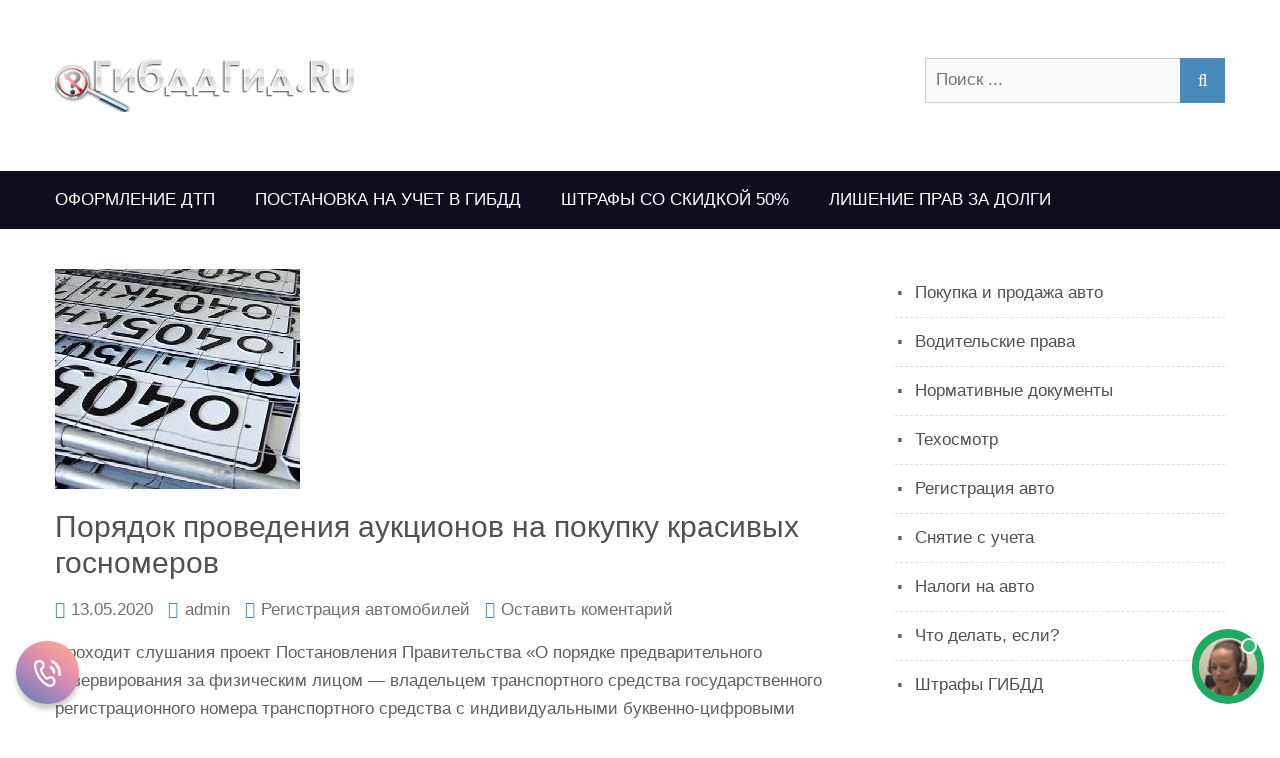

--- FILE ---
content_type: text/html; charset=UTF-8
request_url: https://gibddgid.ru/registracia-avtomobilya
body_size: 20238
content:
<!DOCTYPE html>
<html dir="ltr" lang="ru-RU">    <head>
		        <meta charset="UTF-8">
        <meta name="viewport" content="width=device-width, initial-scale=1">
        <link rel="profile" href="http://gmpg.org/xfn/11">
        <link rel="pingback" href="https://gibddgid.ru/xmlrpc.php">
		<title>Регистрация автомобилей | Юридический консультант автолюбителя</title>
	<style>img:is([sizes="auto" i], [sizes^="auto," i]) { contain-intrinsic-size: 3000px 1500px }</style>
	
		<!-- All in One SEO 4.9.3 - aioseo.com -->
	<meta name="robots" content="noindex, max-image-preview:large" />
	<link rel="canonical" href="https://gibddgid.ru/registracia-avtomobilya" />
	<link rel="next" href="https://gibddgid.ru/registracia-avtomobilya/page/2" />
	<meta name="generator" content="All in One SEO (AIOSEO) 4.9.3" />
		<script type="application/ld+json" class="aioseo-schema">
			{"@context":"https:\/\/schema.org","@graph":[{"@type":"BreadcrumbList","@id":"https:\/\/gibddgid.ru\/registracia-avtomobilya#breadcrumblist","itemListElement":[{"@type":"ListItem","@id":"https:\/\/gibddgid.ru#listItem","position":1,"name":"Home","item":"https:\/\/gibddgid.ru","nextItem":{"@type":"ListItem","@id":"https:\/\/gibddgid.ru\/registracia-avtomobilya#listItem","name":"\u0420\u0435\u0433\u0438\u0441\u0442\u0440\u0430\u0446\u0438\u044f \u0430\u0432\u0442\u043e\u043c\u043e\u0431\u0438\u043b\u0435\u0439"}},{"@type":"ListItem","@id":"https:\/\/gibddgid.ru\/registracia-avtomobilya#listItem","position":2,"name":"\u0420\u0435\u0433\u0438\u0441\u0442\u0440\u0430\u0446\u0438\u044f \u0430\u0432\u0442\u043e\u043c\u043e\u0431\u0438\u043b\u0435\u0439","previousItem":{"@type":"ListItem","@id":"https:\/\/gibddgid.ru#listItem","name":"Home"}}]},{"@type":"CollectionPage","@id":"https:\/\/gibddgid.ru\/registracia-avtomobilya#collectionpage","url":"https:\/\/gibddgid.ru\/registracia-avtomobilya","name":"\u0420\u0435\u0433\u0438\u0441\u0442\u0440\u0430\u0446\u0438\u044f \u0430\u0432\u0442\u043e\u043c\u043e\u0431\u0438\u043b\u0435\u0439 | \u042e\u0440\u0438\u0434\u0438\u0447\u0435\u0441\u043a\u0438\u0439 \u043a\u043e\u043d\u0441\u0443\u043b\u044c\u0442\u0430\u043d\u0442 \u0430\u0432\u0442\u043e\u043b\u044e\u0431\u0438\u0442\u0435\u043b\u044f","inLanguage":"ru-RU","isPartOf":{"@id":"https:\/\/gibddgid.ru\/#website"},"breadcrumb":{"@id":"https:\/\/gibddgid.ru\/registracia-avtomobilya#breadcrumblist"}},{"@type":"Organization","@id":"https:\/\/gibddgid.ru\/#organization","name":"\u042e\u0440\u0438\u0434\u0438\u0447\u0435\u0441\u043a\u0438\u0439 \u043a\u043e\u043d\u0441\u0443\u043b\u044c\u0442\u0430\u043d\u0442 \u0430\u0432\u0442\u043e\u043b\u044e\u0431\u0438\u0442\u0435\u043b\u044f","description":"\u0420\u0430\u0437\u0431\u043e\u0440 \u041f\u0414\u0414, \u043d\u044e\u0430\u043d\u0441\u044b \u0440\u0435\u0433\u0438\u0441\u0442\u0440\u0430\u0446\u0438\u0438, \u0442\u0435\u0445\u043e\u0441\u043c\u043e\u0442\u0440\u0430","url":"https:\/\/gibddgid.ru\/","logo":{"@type":"ImageObject","url":"https:\/\/gibddgid.ru\/wp-content\/uploads\/2018\/01\/gibddgid.png","@id":"https:\/\/gibddgid.ru\/registracia-avtomobilya\/#organizationLogo","width":300,"height":62},"image":{"@id":"https:\/\/gibddgid.ru\/registracia-avtomobilya\/#organizationLogo"}},{"@type":"WebSite","@id":"https:\/\/gibddgid.ru\/#website","url":"https:\/\/gibddgid.ru\/","name":"\u042e\u0440\u0438\u0434\u0438\u0447\u0435\u0441\u043a\u0438\u0439 \u043a\u043e\u043d\u0441\u0443\u043b\u044c\u0442\u0430\u043d\u0442 \u0430\u0432\u0442\u043e\u043b\u044e\u0431\u0438\u0442\u0435\u043b\u044f","description":"\u0420\u0430\u0437\u0431\u043e\u0440 \u041f\u0414\u0414, \u043d\u044e\u0430\u043d\u0441\u044b \u0440\u0435\u0433\u0438\u0441\u0442\u0440\u0430\u0446\u0438\u0438, \u0442\u0435\u0445\u043e\u0441\u043c\u043e\u0442\u0440\u0430","inLanguage":"ru-RU","publisher":{"@id":"https:\/\/gibddgid.ru\/#organization"}}]}
		</script>
		<!-- All in One SEO -->

<link rel='dns-prefetch' href='//cdn.wpcharms.com' />
<link rel='dns-prefetch' href='//fonts.googleapis.com' />
<link rel="alternate" type="application/rss+xml" title="Юридический консультант автолюбителя &raquo; Лента" href="https://gibddgid.ru/feed" />
<link rel="alternate" type="application/rss+xml" title="Юридический консультант автолюбителя &raquo; Лента комментариев" href="https://gibddgid.ru/comments/feed" />
<link rel="alternate" type="application/rss+xml" title="Юридический консультант автолюбителя &raquo; Лента рубрики Регистрация автомобилей" href="https://gibddgid.ru/registracia-avtomobilya/feed" />
<script type="text/javascript">
/* <![CDATA[ */
window._wpemojiSettings = {"baseUrl":"https:\/\/s.w.org\/images\/core\/emoji\/15.0.3\/72x72\/","ext":".png","svgUrl":"https:\/\/s.w.org\/images\/core\/emoji\/15.0.3\/svg\/","svgExt":".svg","source":{"concatemoji":"https:\/\/gibddgid.ru\/wp-includes\/js\/wp-emoji-release.min.js?ver=6.7.4"}};
/*! This file is auto-generated */
!function(i,n){var o,s,e;function c(e){try{var t={supportTests:e,timestamp:(new Date).valueOf()};sessionStorage.setItem(o,JSON.stringify(t))}catch(e){}}function p(e,t,n){e.clearRect(0,0,e.canvas.width,e.canvas.height),e.fillText(t,0,0);var t=new Uint32Array(e.getImageData(0,0,e.canvas.width,e.canvas.height).data),r=(e.clearRect(0,0,e.canvas.width,e.canvas.height),e.fillText(n,0,0),new Uint32Array(e.getImageData(0,0,e.canvas.width,e.canvas.height).data));return t.every(function(e,t){return e===r[t]})}function u(e,t,n){switch(t){case"flag":return n(e,"\ud83c\udff3\ufe0f\u200d\u26a7\ufe0f","\ud83c\udff3\ufe0f\u200b\u26a7\ufe0f")?!1:!n(e,"\ud83c\uddfa\ud83c\uddf3","\ud83c\uddfa\u200b\ud83c\uddf3")&&!n(e,"\ud83c\udff4\udb40\udc67\udb40\udc62\udb40\udc65\udb40\udc6e\udb40\udc67\udb40\udc7f","\ud83c\udff4\u200b\udb40\udc67\u200b\udb40\udc62\u200b\udb40\udc65\u200b\udb40\udc6e\u200b\udb40\udc67\u200b\udb40\udc7f");case"emoji":return!n(e,"\ud83d\udc26\u200d\u2b1b","\ud83d\udc26\u200b\u2b1b")}return!1}function f(e,t,n){var r="undefined"!=typeof WorkerGlobalScope&&self instanceof WorkerGlobalScope?new OffscreenCanvas(300,150):i.createElement("canvas"),a=r.getContext("2d",{willReadFrequently:!0}),o=(a.textBaseline="top",a.font="600 32px Arial",{});return e.forEach(function(e){o[e]=t(a,e,n)}),o}function t(e){var t=i.createElement("script");t.src=e,t.defer=!0,i.head.appendChild(t)}"undefined"!=typeof Promise&&(o="wpEmojiSettingsSupports",s=["flag","emoji"],n.supports={everything:!0,everythingExceptFlag:!0},e=new Promise(function(e){i.addEventListener("DOMContentLoaded",e,{once:!0})}),new Promise(function(t){var n=function(){try{var e=JSON.parse(sessionStorage.getItem(o));if("object"==typeof e&&"number"==typeof e.timestamp&&(new Date).valueOf()<e.timestamp+604800&&"object"==typeof e.supportTests)return e.supportTests}catch(e){}return null}();if(!n){if("undefined"!=typeof Worker&&"undefined"!=typeof OffscreenCanvas&&"undefined"!=typeof URL&&URL.createObjectURL&&"undefined"!=typeof Blob)try{var e="postMessage("+f.toString()+"("+[JSON.stringify(s),u.toString(),p.toString()].join(",")+"));",r=new Blob([e],{type:"text/javascript"}),a=new Worker(URL.createObjectURL(r),{name:"wpTestEmojiSupports"});return void(a.onmessage=function(e){c(n=e.data),a.terminate(),t(n)})}catch(e){}c(n=f(s,u,p))}t(n)}).then(function(e){for(var t in e)n.supports[t]=e[t],n.supports.everything=n.supports.everything&&n.supports[t],"flag"!==t&&(n.supports.everythingExceptFlag=n.supports.everythingExceptFlag&&n.supports[t]);n.supports.everythingExceptFlag=n.supports.everythingExceptFlag&&!n.supports.flag,n.DOMReady=!1,n.readyCallback=function(){n.DOMReady=!0}}).then(function(){return e}).then(function(){var e;n.supports.everything||(n.readyCallback(),(e=n.source||{}).concatemoji?t(e.concatemoji):e.wpemoji&&e.twemoji&&(t(e.twemoji),t(e.wpemoji)))}))}((window,document),window._wpemojiSettings);
/* ]]> */
</script>
<style id='wp-emoji-styles-inline-css' type='text/css'>

	img.wp-smiley, img.emoji {
		display: inline !important;
		border: none !important;
		box-shadow: none !important;
		height: 1em !important;
		width: 1em !important;
		margin: 0 0.07em !important;
		vertical-align: -0.1em !important;
		background: none !important;
		padding: 0 !important;
	}
</style>
<link rel='stylesheet' id='wp-block-library-css' href='https://gibddgid.ru/wp-includes/css/dist/block-library/style.min.css?ver=6.7.4' type='text/css' media='all' />
<link rel='stylesheet' id='aioseo/css/src/vue/standalone/blocks/table-of-contents/global.scss-css' href='https://gibddgid.ru/wp-content/plugins/all-in-one-seo-pack/dist/Lite/assets/css/table-of-contents/global.e90f6d47.css?ver=4.9.3' type='text/css' media='all' />
<style id='classic-theme-styles-inline-css' type='text/css'>
/*! This file is auto-generated */
.wp-block-button__link{color:#fff;background-color:#32373c;border-radius:9999px;box-shadow:none;text-decoration:none;padding:calc(.667em + 2px) calc(1.333em + 2px);font-size:1.125em}.wp-block-file__button{background:#32373c;color:#fff;text-decoration:none}
</style>
<style id='global-styles-inline-css' type='text/css'>
:root{--wp--preset--aspect-ratio--square: 1;--wp--preset--aspect-ratio--4-3: 4/3;--wp--preset--aspect-ratio--3-4: 3/4;--wp--preset--aspect-ratio--3-2: 3/2;--wp--preset--aspect-ratio--2-3: 2/3;--wp--preset--aspect-ratio--16-9: 16/9;--wp--preset--aspect-ratio--9-16: 9/16;--wp--preset--color--black: #000000;--wp--preset--color--cyan-bluish-gray: #abb8c3;--wp--preset--color--white: #ffffff;--wp--preset--color--pale-pink: #f78da7;--wp--preset--color--vivid-red: #cf2e2e;--wp--preset--color--luminous-vivid-orange: #ff6900;--wp--preset--color--luminous-vivid-amber: #fcb900;--wp--preset--color--light-green-cyan: #7bdcb5;--wp--preset--color--vivid-green-cyan: #00d084;--wp--preset--color--pale-cyan-blue: #8ed1fc;--wp--preset--color--vivid-cyan-blue: #0693e3;--wp--preset--color--vivid-purple: #9b51e0;--wp--preset--gradient--vivid-cyan-blue-to-vivid-purple: linear-gradient(135deg,rgba(6,147,227,1) 0%,rgb(155,81,224) 100%);--wp--preset--gradient--light-green-cyan-to-vivid-green-cyan: linear-gradient(135deg,rgb(122,220,180) 0%,rgb(0,208,130) 100%);--wp--preset--gradient--luminous-vivid-amber-to-luminous-vivid-orange: linear-gradient(135deg,rgba(252,185,0,1) 0%,rgba(255,105,0,1) 100%);--wp--preset--gradient--luminous-vivid-orange-to-vivid-red: linear-gradient(135deg,rgba(255,105,0,1) 0%,rgb(207,46,46) 100%);--wp--preset--gradient--very-light-gray-to-cyan-bluish-gray: linear-gradient(135deg,rgb(238,238,238) 0%,rgb(169,184,195) 100%);--wp--preset--gradient--cool-to-warm-spectrum: linear-gradient(135deg,rgb(74,234,220) 0%,rgb(151,120,209) 20%,rgb(207,42,186) 40%,rgb(238,44,130) 60%,rgb(251,105,98) 80%,rgb(254,248,76) 100%);--wp--preset--gradient--blush-light-purple: linear-gradient(135deg,rgb(255,206,236) 0%,rgb(152,150,240) 100%);--wp--preset--gradient--blush-bordeaux: linear-gradient(135deg,rgb(254,205,165) 0%,rgb(254,45,45) 50%,rgb(107,0,62) 100%);--wp--preset--gradient--luminous-dusk: linear-gradient(135deg,rgb(255,203,112) 0%,rgb(199,81,192) 50%,rgb(65,88,208) 100%);--wp--preset--gradient--pale-ocean: linear-gradient(135deg,rgb(255,245,203) 0%,rgb(182,227,212) 50%,rgb(51,167,181) 100%);--wp--preset--gradient--electric-grass: linear-gradient(135deg,rgb(202,248,128) 0%,rgb(113,206,126) 100%);--wp--preset--gradient--midnight: linear-gradient(135deg,rgb(2,3,129) 0%,rgb(40,116,252) 100%);--wp--preset--font-size--small: 13px;--wp--preset--font-size--medium: 20px;--wp--preset--font-size--large: 36px;--wp--preset--font-size--x-large: 42px;--wp--preset--spacing--20: 0.44rem;--wp--preset--spacing--30: 0.67rem;--wp--preset--spacing--40: 1rem;--wp--preset--spacing--50: 1.5rem;--wp--preset--spacing--60: 2.25rem;--wp--preset--spacing--70: 3.38rem;--wp--preset--spacing--80: 5.06rem;--wp--preset--shadow--natural: 6px 6px 9px rgba(0, 0, 0, 0.2);--wp--preset--shadow--deep: 12px 12px 50px rgba(0, 0, 0, 0.4);--wp--preset--shadow--sharp: 6px 6px 0px rgba(0, 0, 0, 0.2);--wp--preset--shadow--outlined: 6px 6px 0px -3px rgba(255, 255, 255, 1), 6px 6px rgba(0, 0, 0, 1);--wp--preset--shadow--crisp: 6px 6px 0px rgba(0, 0, 0, 1);}:where(.is-layout-flex){gap: 0.5em;}:where(.is-layout-grid){gap: 0.5em;}body .is-layout-flex{display: flex;}.is-layout-flex{flex-wrap: wrap;align-items: center;}.is-layout-flex > :is(*, div){margin: 0;}body .is-layout-grid{display: grid;}.is-layout-grid > :is(*, div){margin: 0;}:where(.wp-block-columns.is-layout-flex){gap: 2em;}:where(.wp-block-columns.is-layout-grid){gap: 2em;}:where(.wp-block-post-template.is-layout-flex){gap: 1.25em;}:where(.wp-block-post-template.is-layout-grid){gap: 1.25em;}.has-black-color{color: var(--wp--preset--color--black) !important;}.has-cyan-bluish-gray-color{color: var(--wp--preset--color--cyan-bluish-gray) !important;}.has-white-color{color: var(--wp--preset--color--white) !important;}.has-pale-pink-color{color: var(--wp--preset--color--pale-pink) !important;}.has-vivid-red-color{color: var(--wp--preset--color--vivid-red) !important;}.has-luminous-vivid-orange-color{color: var(--wp--preset--color--luminous-vivid-orange) !important;}.has-luminous-vivid-amber-color{color: var(--wp--preset--color--luminous-vivid-amber) !important;}.has-light-green-cyan-color{color: var(--wp--preset--color--light-green-cyan) !important;}.has-vivid-green-cyan-color{color: var(--wp--preset--color--vivid-green-cyan) !important;}.has-pale-cyan-blue-color{color: var(--wp--preset--color--pale-cyan-blue) !important;}.has-vivid-cyan-blue-color{color: var(--wp--preset--color--vivid-cyan-blue) !important;}.has-vivid-purple-color{color: var(--wp--preset--color--vivid-purple) !important;}.has-black-background-color{background-color: var(--wp--preset--color--black) !important;}.has-cyan-bluish-gray-background-color{background-color: var(--wp--preset--color--cyan-bluish-gray) !important;}.has-white-background-color{background-color: var(--wp--preset--color--white) !important;}.has-pale-pink-background-color{background-color: var(--wp--preset--color--pale-pink) !important;}.has-vivid-red-background-color{background-color: var(--wp--preset--color--vivid-red) !important;}.has-luminous-vivid-orange-background-color{background-color: var(--wp--preset--color--luminous-vivid-orange) !important;}.has-luminous-vivid-amber-background-color{background-color: var(--wp--preset--color--luminous-vivid-amber) !important;}.has-light-green-cyan-background-color{background-color: var(--wp--preset--color--light-green-cyan) !important;}.has-vivid-green-cyan-background-color{background-color: var(--wp--preset--color--vivid-green-cyan) !important;}.has-pale-cyan-blue-background-color{background-color: var(--wp--preset--color--pale-cyan-blue) !important;}.has-vivid-cyan-blue-background-color{background-color: var(--wp--preset--color--vivid-cyan-blue) !important;}.has-vivid-purple-background-color{background-color: var(--wp--preset--color--vivid-purple) !important;}.has-black-border-color{border-color: var(--wp--preset--color--black) !important;}.has-cyan-bluish-gray-border-color{border-color: var(--wp--preset--color--cyan-bluish-gray) !important;}.has-white-border-color{border-color: var(--wp--preset--color--white) !important;}.has-pale-pink-border-color{border-color: var(--wp--preset--color--pale-pink) !important;}.has-vivid-red-border-color{border-color: var(--wp--preset--color--vivid-red) !important;}.has-luminous-vivid-orange-border-color{border-color: var(--wp--preset--color--luminous-vivid-orange) !important;}.has-luminous-vivid-amber-border-color{border-color: var(--wp--preset--color--luminous-vivid-amber) !important;}.has-light-green-cyan-border-color{border-color: var(--wp--preset--color--light-green-cyan) !important;}.has-vivid-green-cyan-border-color{border-color: var(--wp--preset--color--vivid-green-cyan) !important;}.has-pale-cyan-blue-border-color{border-color: var(--wp--preset--color--pale-cyan-blue) !important;}.has-vivid-cyan-blue-border-color{border-color: var(--wp--preset--color--vivid-cyan-blue) !important;}.has-vivid-purple-border-color{border-color: var(--wp--preset--color--vivid-purple) !important;}.has-vivid-cyan-blue-to-vivid-purple-gradient-background{background: var(--wp--preset--gradient--vivid-cyan-blue-to-vivid-purple) !important;}.has-light-green-cyan-to-vivid-green-cyan-gradient-background{background: var(--wp--preset--gradient--light-green-cyan-to-vivid-green-cyan) !important;}.has-luminous-vivid-amber-to-luminous-vivid-orange-gradient-background{background: var(--wp--preset--gradient--luminous-vivid-amber-to-luminous-vivid-orange) !important;}.has-luminous-vivid-orange-to-vivid-red-gradient-background{background: var(--wp--preset--gradient--luminous-vivid-orange-to-vivid-red) !important;}.has-very-light-gray-to-cyan-bluish-gray-gradient-background{background: var(--wp--preset--gradient--very-light-gray-to-cyan-bluish-gray) !important;}.has-cool-to-warm-spectrum-gradient-background{background: var(--wp--preset--gradient--cool-to-warm-spectrum) !important;}.has-blush-light-purple-gradient-background{background: var(--wp--preset--gradient--blush-light-purple) !important;}.has-blush-bordeaux-gradient-background{background: var(--wp--preset--gradient--blush-bordeaux) !important;}.has-luminous-dusk-gradient-background{background: var(--wp--preset--gradient--luminous-dusk) !important;}.has-pale-ocean-gradient-background{background: var(--wp--preset--gradient--pale-ocean) !important;}.has-electric-grass-gradient-background{background: var(--wp--preset--gradient--electric-grass) !important;}.has-midnight-gradient-background{background: var(--wp--preset--gradient--midnight) !important;}.has-small-font-size{font-size: var(--wp--preset--font-size--small) !important;}.has-medium-font-size{font-size: var(--wp--preset--font-size--medium) !important;}.has-large-font-size{font-size: var(--wp--preset--font-size--large) !important;}.has-x-large-font-size{font-size: var(--wp--preset--font-size--x-large) !important;}
:where(.wp-block-post-template.is-layout-flex){gap: 1.25em;}:where(.wp-block-post-template.is-layout-grid){gap: 1.25em;}
:where(.wp-block-columns.is-layout-flex){gap: 2em;}:where(.wp-block-columns.is-layout-grid){gap: 2em;}
:root :where(.wp-block-pullquote){font-size: 1.5em;line-height: 1.6;}
</style>
<link rel='stylesheet' id='kumle-fonts-css' href='//fonts.googleapis.com/css?family=Playfair+Display%3A400%2C400i%2C700%2C700i%2C900%2C900i&#038;subset=latin%2Clatin-ext' type='text/css' media='all' />
<link rel='stylesheet' id='jquery-meanmenu-css' href='https://gibddgid.ru/wp-content/themes/kumle/assets/third-party/meanmenu/meanmenu.css?ver=6.7.4' type='text/css' media='all' />
<link rel='stylesheet' id='jquery-slick-css' href='https://gibddgid.ru/wp-content/themes/kumle/assets/third-party/slick/slick.css?ver=1.6.0' type='text/css' media='all' />
<link rel='stylesheet' id='font-awesome-css' href='https://gibddgid.ru/wp-content/themes/kumle/assets/third-party/font-awesome/css/font-awesome.min.css?ver=4.7.0' type='text/css' media='all' />
<link rel='stylesheet' id='kumle-style-css' href='https://gibddgid.ru/wp-content/themes/kumle/style.css?ver=6.7.4' type='text/css' media='all' />
<script type="text/javascript" src="https://gibddgid.ru/wp-includes/js/jquery/jquery.min.js?ver=3.7.1" id="jquery-core-js"></script>
<script type="text/javascript" src="https://gibddgid.ru/wp-includes/js/jquery/jquery-migrate.min.js?ver=3.4.1" id="jquery-migrate-js"></script>
<link rel="https://api.w.org/" href="https://gibddgid.ru/wp-json/" /><link rel="alternate" title="JSON" type="application/json" href="https://gibddgid.ru/wp-json/wp/v2/categories/14" /><link rel="EditURI" type="application/rsd+xml" title="RSD" href="https://gibddgid.ru/xmlrpc.php?rsd" />
<meta name="generator" content="WordPress 6.7.4" />
               
            
        <style type="text/css">
            button, 
            .comment-reply-link, 
            a.button, input[type="button"], 
            input[type="reset"], 
            input[type="submit"],
            .slick-dots li.slick-active button,
            .blog-item .blog-text-wrap .date-header,
            #sidebar-primary .widget .widget-title:after, 
            #primary .page-header .page-title:after,
            .pagination .nav-links .page-numbers,
            .nav-links .page-numbers.current, 
            .nav-links a.page-numbers:hover,
            .error-404.not-found form.search-form input[type="submit"], 
            .search-no-results form.search-form input[type="submit"],
            .error-404.not-found form.search-form input[type="submit"]:hover,
            .mean-container .mean-nav ul li a,
            .kumle-social-icons li a{
                background: #498abc;
            }

            .main-navigation ul li.current-menu-item a, 
            .main-navigation ul li a:hover, 
            .main-navigation ul li.menu-item-has-children ul.sub-menu li.current-menu-item a,
            .main-navigation ul li.menu-item-has-children ul.sub-menu li a:hover,
            #primary .post .entry-title:hover a, 
            #primary .page .entry-title:hover a,
            .entry-meta > span::before, 
            .entry-footer > span::before, 
            .single-post-meta > span::before,
            .nav-links .nav-previous a:hover, 
            .nav-links .nav-next a:hover,
            .comment-navigation .nav-next a:hover:after, 
            .comment-navigation .nav-previous a:hover:before, 
            .nav-links .nav-previous a:hover:before, 
            .nav-links .nav-next a:hover:after,
            #commentform input[type="submit"]:hover,
            .comment-meta .comment-author a.url,
            .comment-meta .comment-metadata a,
            .comment .comment-body .comment-content a,
            .comments-area form#commentform p.logged-in-as a,
            .entry-content a{
                color: #498abc;
            }

            .pagination .nav-links .page-numbers.current {
                background: transparent;
                color: #498abc;
            }
           
            .scrollup:hover{
                background: #498abc;
                border-color: #498abc;
            }

            #commentform input[type="submit"],
            .pagination .nav-links .page-numbers,
            .nav-links .page-numbers.current, 
            .nav-links a.page-numbers:hover {
                border: 1px solid #498abc;
            }

            blockquote {
                border-left: 5px solid #498abc;
            }

        </style>

        <style type="text/css">.recentcomments a{display:inline !important;padding:0 !important;margin:0 !important;}</style><link rel="icon" href="https://gibddgid.ru/wp-content/uploads/2018/02/cropped-logo_big-32x32.jpg" sizes="32x32" />
<link rel="icon" href="https://gibddgid.ru/wp-content/uploads/2018/02/cropped-logo_big-192x192.jpg" sizes="192x192" />
<link rel="apple-touch-icon" href="https://gibddgid.ru/wp-content/uploads/2018/02/cropped-logo_big-180x180.jpg" />
<meta name="msapplication-TileImage" content="https://gibddgid.ru/wp-content/uploads/2018/02/cropped-logo_big-270x270.jpg" />
		<style type="text/css" id="wp-custom-css">
			.old_doc {
    border-width: 1px 1px 1px 4px;
    border-style: solid;
    border-color: #C00;
    -moz-border-top-colors: none;
    -moz-border-right-colors: none;
    -moz-border-bottom-colors: none;
    -moz-border-left-colors: none;
    border-image: none;
    margin: 10px 20px 10px 10px;
    padding: 10px 15px;
    background: url('images/olddoc.png') no-repeat scroll right top transparent;
}

.zakon {
    border-width: 1px 1px 1px 4px;
    border-style: solid;
    border-color: #87CEEB;
    -moz-border-top-colors: none;
    -moz-border-right-colors: none;
    -moz-border-bottom-colors: none;
    -moz-border-left-colors: none;
    border-image: none;
    margin: 10px 20px 10px 10px;
    padding: 10px 15px;
    background: url('images/newdoc.png') no-repeat scroll right top transparent;
}



.citate {
    border-width: 1px 1px 1px 4px;
    border-style: solid;
    border-color: #CFCFCF;
    -moz-border-top-colors: none;
    -moz-border-right-colors: none;
    -moz-border-bottom-colors: none;
    -moz-border-left-colors: none;
    border-image: none;
    margin: 10px 20px 10px 10px;
    padding: 10px 15px;
    background: url('images/citate.png') no-repeat scroll right top transparent;
}


.vazno {
    border-width: 1px 1px 1px 4px;
    border-style: solid;
    border-color: #A020F0;
    -moz-border-top-colors: none;
    -moz-border-right-colors: none;
    -moz-border-bottom-colors: none;
    -moz-border-left-colors: none;
    border-image: none;
    margin: 10px 20px 10px 10px;
    padding: 10px 15px;
    background: url('images/vazno.png') no-repeat scroll right top transparent;
}
.vazno_bok {
    border-width: 1px 1px 1px 4px;
    border-style: solid;
    border-color: #CD0000;
    -moz-border-top-colors: none;
    -moz-border-right-colors: none;
    -moz-border-bottom-colors: none;
    -moz-border-left-colors: none;
    border-image: none;
    margin: 10px 20px 10px 10px;
    padding: 20px 15px;
    background: url('images/vazno_bok.png') no-repeat scroll right top transparent;
}


.vin {
   position: relative;
  -webkit-border-radius: 8px;
  -moz-border-radius: 8px;
  border-radius: 8px;
  border: 2px solid #000;
    margin: 10px 200px 10px 200px;
    width:50%;
    padding: 20px 15px;

}


.latestnewsitems li h4
{
  border-top: 5px solid #E2F1F9;
  margin: 0 auto;
  position: relative;
  color: #DEEFF7;
  font-size: 11px;
  font-family: Arial, 'Arial Unicode MS', Helvetica, Sans-Serif;
  padding: 0;
}

.niz_reclama {
   width: 100%;
   height:110%	

}		</style>
		<!-- Yandex.RTB -->
<script>window.yaContextCb=window.yaContextCb||[]</script>
<script src="https://yandex.ru/ads/system/context.js" async></script>
    </head>

<body class="archive category category-registracia-avtomobilya category-14 wp-custom-logo hfeed global-layout-right-sidebar">


    <div id="page" class="site">
<header id="masthead" class="site-header" role="banner">            <div class="head-wrap">
                <div class="container">
                    <div class="site-branding">
						<a href="https://gibddgid.ru/" class="custom-logo-link" rel="home"><img width="300" height="62" src="https://gibddgid.ru/wp-content/uploads/2018/01/gibddgid.png" class="custom-logo" alt="Юридический консультант автолюбителя" decoding="async" /></a>                    </div><!-- .site-branding -->

                    <div class="search-social">
						
                            <div class="top-search-form">
								
<form role="search" method="get" class="search-form" action="https://gibddgid.ru/">
	<label>
		<span class="screen-reader-text">Искать:</span>
		<input type="search" class="search-field" placeholder="Поиск ..." value="" name="s" />
	</label>
	<button type="submit" class="search-submit">
		<i class="fa fa-search"></i>
		<span class="screen-reader-text">Поиск</span>
	</button>
</form>                            </div>

							                    </div>
                </div>
            </div>

            <div class="navigation-wrap">
                <div class="container">
                    <div id="main-nav" class="clear-fix">
                        <nav id="site-navigation" class="main-navigation" role="navigation">
                            <div class="wrap-menu-content">
								<div class="menu-%d0%b2%d0%b5%d1%80%d1%85%d0%bd%d0%b5%d0%b5-%d0%bc%d0%b5%d0%bd%d1%8e-container"><ul id="primary-menu" class="menu"><li id="menu-item-697" class="menu-item menu-item-type-post_type menu-item-object-post menu-item-697"><a href="https://gibddgid.ru/prikazi-ukazaniya-mvd/pamyatka-dtp.html">Оформление ДТП</a></li>
<li id="menu-item-858" class="menu-item menu-item-type-post_type menu-item-object-post menu-item-858"><a href="https://gibddgid.ru/registracia-avtomobilya/registracia-step.html">Постановка на учет в ГИБДД</a></li>
<li id="menu-item-859" class="menu-item menu-item-type-post_type menu-item-object-post menu-item-859"><a href="https://gibddgid.ru/shtrafi-gai/50-1-2016.html">Штрафы со скидкой 50%</a></li>
<li id="menu-item-860" class="menu-item menu-item-type-post_type menu-item-object-post menu-item-860"><a href="https://gibddgid.ru/voditelskie-prava/2016.html">Лишение прав за долги</a></li>
</ul></div>                            </div><!-- .menu-content -->
                        </nav><!-- #site-navigation -->
                    </div> <!-- #main-nav -->
                </div>
            </div>
			</header><!-- #masthead --><div id="content" class="site-content">
	    <div class="container">
		        <div class="inner-wrapper">
	<div id="primary" class="content-area">
		<main id="main" class="site-main" role="main">

		
			
<article id="post-1163" class="post-1163 post type-post status-publish format-standard has-post-thumbnail hentry category-registracia-avtomobilya tag-450 tag-85 tag-349 tag-34">
	
		<div class="featured-thumb post-thumbnail">
		<a class="post-thumbnail-img" href="https://gibddgid.ru/registracia-avtomobilya/%d0%bf%d0%be%d1%80%d1%8f%d0%b4%d0%be%d0%ba-%d0%bf%d1%80%d0%be%d0%b2%d0%b5%d0%b4%d0%b5%d0%bd%d0%b8%d1%8f-%d0%b0%d1%83%d0%ba%d1%86%d0%b8%d0%be%d0%bd%d0%be%d0%b2-%d0%bd%d0%b0-%d0%bf%d0%be%d0%ba%d1%83.html" aria-hidden="true">
			<img width="246" height="220" src="https://gibddgid.ru/wp-content/uploads/2009/10/images_reg1.JPG" class="attachment-post-thumbnail size-post-thumbnail wp-post-image" alt="Порядок проведения аукционов на покупку красивых госномеров" decoding="async" fetchpriority="high" />		</a>
    </div>

	
	<div class="content-wrap">
		<div class="content-wrap-inner">
			<header class="entry-header">
				<h2 class="entry-title"><a href="https://gibddgid.ru/registracia-avtomobilya/%d0%bf%d0%be%d1%80%d1%8f%d0%b4%d0%be%d0%ba-%d0%bf%d1%80%d0%be%d0%b2%d0%b5%d0%b4%d0%b5%d0%bd%d0%b8%d1%8f-%d0%b0%d1%83%d0%ba%d1%86%d0%b8%d0%be%d0%bd%d0%be%d0%b2-%d0%bd%d0%b0-%d0%bf%d0%be%d0%ba%d1%83.html" rel="bookmark">Порядок проведения аукционов на покупку красивых госномеров</a></h2>				<div class="entry-meta">
					<span class="posted-on"><a href="https://gibddgid.ru/registracia-avtomobilya/%d0%bf%d0%be%d1%80%d1%8f%d0%b4%d0%be%d0%ba-%d0%bf%d1%80%d0%be%d0%b2%d0%b5%d0%b4%d0%b5%d0%bd%d0%b8%d1%8f-%d0%b0%d1%83%d0%ba%d1%86%d0%b8%d0%be%d0%bd%d0%be%d0%b2-%d0%bd%d0%b0-%d0%bf%d0%be%d0%ba%d1%83.html" rel="bookmark"><time class="entry-date published updated" datetime="2020-05-13T19:05:24+03:00">13.05.2020</time></a></span><span class="byline"> <span class="author vcard"><a class="url fn n" href="https://gibddgid.ru/author/admin">admin</a></span></span><span class="cat-links"><a href="https://gibddgid.ru/registracia-avtomobilya" rel="category tag">Регистрация автомобилей</a></span><span class="comments-link"><a href="https://gibddgid.ru/registracia-avtomobilya/%d0%bf%d0%be%d1%80%d1%8f%d0%b4%d0%be%d0%ba-%d0%bf%d1%80%d0%be%d0%b2%d0%b5%d0%b4%d0%b5%d0%bd%d0%b8%d1%8f-%d0%b0%d1%83%d0%ba%d1%86%d0%b8%d0%be%d0%bd%d0%be%d0%b2-%d0%bd%d0%b0-%d0%bf%d0%be%d0%ba%d1%83.html#respond">Оставить коментарий<span class="screen-reader-text"> к Порядок проведения аукционов на покупку красивых госномеров</span></a></span>				</div><!-- .entry-meta -->
							</header><!-- .entry-header -->

			<div class="entry-content">
				<p>Проходит слушания проект Постановления Правительства &#171;О порядке предварительного резервирования за физическим лицом &#8212; владельцем транспортного средства государственного регистрационного номера транспортного средства с индивидуальными буквенно-цифровыми обозначениями&#187; (номер законопроекта &#8212; 01/01/11-18/00086346). Предполагаемая дата вступления в законную силу – 1 января 2021 года.&hellip;</p>
<p><a href="https://gibddgid.ru/registracia-avtomobilya/%d0%bf%d0%be%d1%80%d1%8f%d0%b4%d0%be%d0%ba-%d0%bf%d1%80%d0%be%d0%b2%d0%b5%d0%b4%d0%b5%d0%bd%d0%b8%d1%8f-%d0%b0%d1%83%d0%ba%d1%86%d0%b8%d0%be%d0%bd%d0%be%d0%b2-%d0%bd%d0%b0-%d0%bf%d0%be%d0%ba%d1%83.html" class="button btn-continue">Читать далее</a></p>
			</div><!-- .entry-content -->

			<footer class="entry-footer">
							</footer><!-- .entry-footer -->
		</div>
	</div>
</article><!-- #post-1163 -->

<article id="post-1137" class="post-1137 post type-post status-publish format-standard has-post-thumbnail hentry category-registracia-avtomobilya tag-34 tag-449">
	
		<div class="featured-thumb post-thumbnail">
		<a class="post-thumbnail-img" href="https://gibddgid.ru/registracia-avtomobilya/%d0%ba%d0%b0%d0%ba-%d0%bf%d0%be%d0%bb%d1%83%d1%87%d0%b8%d1%82%d1%8c-%d0%b2%d1%8b%d0%bf%d0%b8%d1%81%d0%ba%d1%83-%d0%b8%d0%b7-%d1%80%d0%b5%d0%b5%d1%81%d1%82%d1%80%d0%b0-%d1%82%d1%80%d0%b0%d0%bd%d1%81.html" aria-hidden="true">
			<img width="490" height="687" src="https://gibddgid.ru/wp-content/uploads/2017/08/images_history1.png" class="attachment-post-thumbnail size-post-thumbnail wp-post-image" alt="Как получить выписку из реестра транспортных средств ГИБДД" decoding="async" srcset="https://gibddgid.ru/wp-content/uploads/2017/08/images_history1.png 490w, https://gibddgid.ru/wp-content/uploads/2017/08/images_history1-214x300.png 214w" sizes="(max-width: 490px) 100vw, 490px" />		</a>
    </div>

	
	<div class="content-wrap">
		<div class="content-wrap-inner">
			<header class="entry-header">
				<h2 class="entry-title"><a href="https://gibddgid.ru/registracia-avtomobilya/%d0%ba%d0%b0%d0%ba-%d0%bf%d0%be%d0%bb%d1%83%d1%87%d0%b8%d1%82%d1%8c-%d0%b2%d1%8b%d0%bf%d0%b8%d1%81%d0%ba%d1%83-%d0%b8%d0%b7-%d1%80%d0%b5%d0%b5%d1%81%d1%82%d1%80%d0%b0-%d1%82%d1%80%d0%b0%d0%bd%d1%81.html" rel="bookmark">Как получить выписку из реестра транспортных средств ГИБДД</a></h2>				<div class="entry-meta">
					<span class="posted-on"><a href="https://gibddgid.ru/registracia-avtomobilya/%d0%ba%d0%b0%d0%ba-%d0%bf%d0%be%d0%bb%d1%83%d1%87%d0%b8%d1%82%d1%8c-%d0%b2%d1%8b%d0%bf%d0%b8%d1%81%d0%ba%d1%83-%d0%b8%d0%b7-%d1%80%d0%b5%d0%b5%d1%81%d1%82%d1%80%d0%b0-%d1%82%d1%80%d0%b0%d0%bd%d1%81.html" rel="bookmark"><time class="entry-date published updated" datetime="2020-02-14T18:48:12+03:00">14.02.2020</time></a></span><span class="byline"> <span class="author vcard"><a class="url fn n" href="https://gibddgid.ru/author/admin">admin</a></span></span><span class="cat-links"><a href="https://gibddgid.ru/registracia-avtomobilya" rel="category tag">Регистрация автомобилей</a></span><span class="comments-link"><a href="https://gibddgid.ru/registracia-avtomobilya/%d0%ba%d0%b0%d0%ba-%d0%bf%d0%be%d0%bb%d1%83%d1%87%d0%b8%d1%82%d1%8c-%d0%b2%d1%8b%d0%bf%d0%b8%d1%81%d0%ba%d1%83-%d0%b8%d0%b7-%d1%80%d0%b5%d0%b5%d1%81%d1%82%d1%80%d0%b0-%d1%82%d1%80%d0%b0%d0%bd%d1%81.html#respond">Оставить коментарий<span class="screen-reader-text"> к Как получить выписку из реестра транспортных средств ГИБДД</span></a></span>				</div><!-- .entry-meta -->
							</header><!-- .entry-header -->

			<div class="entry-content">
				<p>Реестр транспортных средств ГИБДД введен 01.01.2020 г. постановлением правительства РФ № 1874. Реестр представляет собой базу данных о транспортных средствах, их собственниках и произведенных операциях. Ведение реестра транспортных средств возложено на ГИБДД РФ. В ГИБДД давно ведется федеральная база данных&hellip;</p>
<p><a href="https://gibddgid.ru/registracia-avtomobilya/%d0%ba%d0%b0%d0%ba-%d0%bf%d0%be%d0%bb%d1%83%d1%87%d0%b8%d1%82%d1%8c-%d0%b2%d1%8b%d0%bf%d0%b8%d1%81%d0%ba%d1%83-%d0%b8%d0%b7-%d1%80%d0%b5%d0%b5%d1%81%d1%82%d1%80%d0%b0-%d1%82%d1%80%d0%b0%d0%bd%d1%81.html" class="button btn-continue">Читать далее</a></p>
			</div><!-- .entry-content -->

			<footer class="entry-footer">
							</footer><!-- .entry-footer -->
		</div>
	</div>
</article><!-- #post-1137 -->

<article id="post-898" class="post-898 post type-post status-publish format-standard has-post-thumbnail hentry category-registracia-avtomobilya tag-85 tag-243 tag-73">
	
		<div class="featured-thumb post-thumbnail">
		<a class="post-thumbnail-img" href="https://gibddgid.ru/registracia-avtomobilya/%d1%81%d1%80%d0%be%d0%ba-%d1%85%d1%80%d0%b0%d0%bd%d0%b5%d0%bd%d0%b8%d1%8f-%d0%bd%d0%be%d0%bc%d0%b5%d1%80%d0%be%d0%b2-%d0%b2-%d0%b3%d0%b8%d0%b1%d0%b4%d0%b4-%d1%83%d0%b2%d0%b5%d0%bb%d0%b8%d1%87%d0%b5.html" aria-hidden="true">
			<img width="400" height="400" src="https://gibddgid.ru/wp-content/uploads/2008/12/images__new_person-question-1158128-640x640.jpg" class="attachment-post-thumbnail size-post-thumbnail wp-post-image" alt="Срок хранения номеров в ГИБДД увеличен, выдаются электронные ПТС, ГИБДД не снимает ограничения судебных приставов &#8212; новые правила регистрации автомобилей в ГИБДД с 06.10.2018 г." decoding="async" />		</a>
    </div>

	
	<div class="content-wrap">
		<div class="content-wrap-inner">
			<header class="entry-header">
				<h2 class="entry-title"><a href="https://gibddgid.ru/registracia-avtomobilya/%d1%81%d1%80%d0%be%d0%ba-%d1%85%d1%80%d0%b0%d0%bd%d0%b5%d0%bd%d0%b8%d1%8f-%d0%bd%d0%be%d0%bc%d0%b5%d1%80%d0%be%d0%b2-%d0%b2-%d0%b3%d0%b8%d0%b1%d0%b4%d0%b4-%d1%83%d0%b2%d0%b5%d0%bb%d0%b8%d1%87%d0%b5.html" rel="bookmark">Срок хранения номеров в ГИБДД увеличен, выдаются электронные ПТС, ГИБДД не снимает ограничения судебных приставов &#8212; новые правила регистрации автомобилей в ГИБДД с 06.10.2018 г.</a></h2>				<div class="entry-meta">
					<span class="posted-on"><a href="https://gibddgid.ru/registracia-avtomobilya/%d1%81%d1%80%d0%be%d0%ba-%d1%85%d1%80%d0%b0%d0%bd%d0%b5%d0%bd%d0%b8%d1%8f-%d0%bd%d0%be%d0%bc%d0%b5%d1%80%d0%be%d0%b2-%d0%b2-%d0%b3%d0%b8%d0%b1%d0%b4%d0%b4-%d1%83%d0%b2%d0%b5%d0%bb%d0%b8%d1%87%d0%b5.html" rel="bookmark"><time class="entry-date published updated" datetime="2018-11-13T19:13:33+03:00">13.11.2018</time></a></span><span class="byline"> <span class="author vcard"><a class="url fn n" href="https://gibddgid.ru/author/admin">admin</a></span></span><span class="cat-links"><a href="https://gibddgid.ru/registracia-avtomobilya" rel="category tag">Регистрация автомобилей</a></span><span class="comments-link"><a href="https://gibddgid.ru/registracia-avtomobilya/%d1%81%d1%80%d0%be%d0%ba-%d1%85%d1%80%d0%b0%d0%bd%d0%b5%d0%bd%d0%b8%d1%8f-%d0%bd%d0%be%d0%bc%d0%b5%d1%80%d0%be%d0%b2-%d0%b2-%d0%b3%d0%b8%d0%b1%d0%b4%d0%b4-%d1%83%d0%b2%d0%b5%d0%bb%d0%b8%d1%87%d0%b5.html#respond">Оставить коментарий<span class="screen-reader-text"> к Срок хранения номеров в ГИБДД увеличен, выдаются электронные ПТС, ГИБДД не снимает ограничения судебных приставов &#8212; новые правила регистрации автомобилей в ГИБДД с 06.10.2018 г.</span></a></span>				</div><!-- .entry-meta -->
							</header><!-- .entry-header -->

			<div class="entry-content">
				<p>До 06.10.2018 г. регистрация автомобилей в ГИБДД регламентировалась Приказом 1001 МВД РФ. После 06.10.2018 г. вступил в силу приказ МВД РФ № 399 от 26.06.2018 г., который заменил собой Приказ МВД № 1001. Полное название приказа МВД РФ № 399 от&hellip;</p>
<p><a href="https://gibddgid.ru/registracia-avtomobilya/%d1%81%d1%80%d0%be%d0%ba-%d1%85%d1%80%d0%b0%d0%bd%d0%b5%d0%bd%d0%b8%d1%8f-%d0%bd%d0%be%d0%bc%d0%b5%d1%80%d0%be%d0%b2-%d0%b2-%d0%b3%d0%b8%d0%b1%d0%b4%d0%b4-%d1%83%d0%b2%d0%b5%d0%bb%d0%b8%d1%87%d0%b5.html" class="button btn-continue">Читать далее</a></p>
			</div><!-- .entry-content -->

			<footer class="entry-footer">
							</footer><!-- .entry-footer -->
		</div>
	</div>
</article><!-- #post-898 -->

<article id="post-892" class="post-892 post type-post status-publish format-standard has-post-thumbnail hentry category-registracia-avtomobilya tag-39 tag-71 tag-414 tag-413">
	
		<div class="featured-thumb post-thumbnail">
		<a class="post-thumbnail-img" href="https://gibddgid.ru/registracia-avtomobilya/%d0%ba%d0%b0%d0%ba-%d0%b2%d0%be%d1%81%d1%81%d1%82%d0%b0%d0%bd%d0%be%d0%b2%d0%b8%d1%82%d1%8c-%d1%83%d1%82%d1%80%d0%b0%d1%87%d0%b5%d0%bd%d0%bd%d1%8b%d0%b9-%d0%b4%d0%be%d0%b3%d0%be%d0%b2%d0%be%d1%80.html" aria-hidden="true">
			<img width="400" height="352" src="https://gibddgid.ru/wp-content/uploads/2010/06/images__new_what-s-that-1527433-639x561.jpg" class="attachment-post-thumbnail size-post-thumbnail wp-post-image" alt="Как восстановить утраченный договор купли-продажи автомобиля? Для чего он понадобится?" decoding="async" loading="lazy" />		</a>
    </div>

	
	<div class="content-wrap">
		<div class="content-wrap-inner">
			<header class="entry-header">
				<h2 class="entry-title"><a href="https://gibddgid.ru/registracia-avtomobilya/%d0%ba%d0%b0%d0%ba-%d0%b2%d0%be%d1%81%d1%81%d1%82%d0%b0%d0%bd%d0%be%d0%b2%d0%b8%d1%82%d1%8c-%d1%83%d1%82%d1%80%d0%b0%d1%87%d0%b5%d0%bd%d0%bd%d1%8b%d0%b9-%d0%b4%d0%be%d0%b3%d0%be%d0%b2%d0%be%d1%80.html" rel="bookmark">Как восстановить утраченный договор купли-продажи автомобиля? Для чего он понадобится?</a></h2>				<div class="entry-meta">
					<span class="posted-on"><a href="https://gibddgid.ru/registracia-avtomobilya/%d0%ba%d0%b0%d0%ba-%d0%b2%d0%be%d1%81%d1%81%d1%82%d0%b0%d0%bd%d0%be%d0%b2%d0%b8%d1%82%d1%8c-%d1%83%d1%82%d1%80%d0%b0%d1%87%d0%b5%d0%bd%d0%bd%d1%8b%d0%b9-%d0%b4%d0%be%d0%b3%d0%be%d0%b2%d0%be%d1%80.html" rel="bookmark"><time class="entry-date published updated" datetime="2018-03-07T17:47:59+03:00">07.03.2018</time></a></span><span class="byline"> <span class="author vcard"><a class="url fn n" href="https://gibddgid.ru/author/admin">admin</a></span></span><span class="cat-links"><a href="https://gibddgid.ru/registracia-avtomobilya" rel="category tag">Регистрация автомобилей</a></span><span class="comments-link"><a href="https://gibddgid.ru/registracia-avtomobilya/%d0%ba%d0%b0%d0%ba-%d0%b2%d0%be%d1%81%d1%81%d1%82%d0%b0%d0%bd%d0%be%d0%b2%d0%b8%d1%82%d1%8c-%d1%83%d1%82%d1%80%d0%b0%d1%87%d0%b5%d0%bd%d0%bd%d1%8b%d0%b9-%d0%b4%d0%be%d0%b3%d0%be%d0%b2%d0%be%d1%80.html#respond">Оставить коментарий<span class="screen-reader-text"> к Как восстановить утраченный договор купли-продажи автомобиля? Для чего он понадобится?</span></a></span>				</div><!-- .entry-meta -->
							</header><!-- .entry-header -->

			<div class="entry-content">
				<p>Договор купли-продажи (ДКП) – один из видов документов, удостоверяющих переход собственности на какое-либо имущество. В нашем случае – на автомобиль или другое транспортное средство. Как мы рассказывали ранее, ДКП заполняется при совершении сделки купли-продажи автомобиля, подписывается обеими ее сторонами. По&hellip;</p>
<p><a href="https://gibddgid.ru/registracia-avtomobilya/%d0%ba%d0%b0%d0%ba-%d0%b2%d0%be%d1%81%d1%81%d1%82%d0%b0%d0%bd%d0%be%d0%b2%d0%b8%d1%82%d1%8c-%d1%83%d1%82%d1%80%d0%b0%d1%87%d0%b5%d0%bd%d0%bd%d1%8b%d0%b9-%d0%b4%d0%be%d0%b3%d0%be%d0%b2%d0%be%d1%80.html" class="button btn-continue">Читать далее</a></p>
			</div><!-- .entry-content -->

			<footer class="entry-footer">
							</footer><!-- .entry-footer -->
		</div>
	</div>
</article><!-- #post-892 -->

<article id="post-362" class="post-362 post type-post status-publish format-standard has-post-thumbnail hentry category-registracia-avtomobilya tag-vin tag-337 tag-35 tag-286 tag-377 tag-59">
	
		<div class="featured-thumb post-thumbnail">
		<a class="post-thumbnail-img" href="https://gibddgid.ru/registracia-avtomobilya/besplatnaya-proverka-avto-po-vin-nomeru-na-gibdd-rf-kakie-proverki.html" aria-hidden="true">
			<img width="496" height="356" src="https://gibddgid.ru/wp-content/uploads/2017/08/images_vin.png" class="attachment-post-thumbnail size-post-thumbnail wp-post-image" alt="Бесплатная проверка авто по вин номеру на гибдд.рф &#8212; какие проверки доступны?" decoding="async" loading="lazy" srcset="https://gibddgid.ru/wp-content/uploads/2017/08/images_vin.png 496w, https://gibddgid.ru/wp-content/uploads/2017/08/images_vin-300x215.png 300w" sizes="auto, (max-width: 496px) 100vw, 496px" />		</a>
    </div>

	
	<div class="content-wrap">
		<div class="content-wrap-inner">
			<header class="entry-header">
				<h2 class="entry-title"><a href="https://gibddgid.ru/registracia-avtomobilya/besplatnaya-proverka-avto-po-vin-nomeru-na-gibdd-rf-kakie-proverki.html" rel="bookmark">Бесплатная проверка авто по вин номеру на гибдд.рф &#8212; какие проверки доступны?</a></h2>				<div class="entry-meta">
					<span class="posted-on"><a href="https://gibddgid.ru/registracia-avtomobilya/besplatnaya-proverka-avto-po-vin-nomeru-na-gibdd-rf-kakie-proverki.html" rel="bookmark"><time class="entry-date published" datetime="2017-08-12T12:48:51+03:00">12.08.2017</time><time class="updated" datetime="2018-02-11T11:22:28+03:00">11.02.2018</time></a></span><span class="byline"> <span class="author vcard"><a class="url fn n" href="https://gibddgid.ru/author/admin">admin</a></span></span><span class="cat-links"><a href="https://gibddgid.ru/registracia-avtomobilya" rel="category tag">Регистрация автомобилей</a></span><span class="comments-link"><a href="https://gibddgid.ru/registracia-avtomobilya/besplatnaya-proverka-avto-po-vin-nomeru-na-gibdd-rf-kakie-proverki.html#comments">1 комментарий<span class="screen-reader-text"> к записи Бесплатная проверка авто по вин номеру на гибдд.рф &#8212; какие проверки доступны?</span></a></span>				</div><!-- .entry-meta -->
							</header><!-- .entry-header -->

			<div class="entry-content">
				<p>Возможно, кто-то еще не в курсе, но на официальном портале ГИБДД организована проверка автомобилей по вин номеру. Доступны следующие проверки: Проверка истории регистрации в ГИБДД Проверка на участие в дорожно-транспортных происшествиях Проверка нахождения в розыске Проверка наличия ограничений Для начала&hellip;</p>
<p><a href="https://gibddgid.ru/registracia-avtomobilya/besplatnaya-proverka-avto-po-vin-nomeru-na-gibdd-rf-kakie-proverki.html" class="button btn-continue">Читать далее</a></p>
			</div><!-- .entry-content -->

			<footer class="entry-footer">
							</footer><!-- .entry-footer -->
		</div>
	</div>
</article><!-- #post-362 -->

<article id="post-327" class="post-327 post type-post status-publish format-standard has-post-thumbnail hentry category-registracia-avtomobilya tag-23 tag-286 tag-379 tag-378 tag-377">
	
		<div class="featured-thumb post-thumbnail">
		<a class="post-thumbnail-img" href="https://gibddgid.ru/registracia-avtomobilya/2016-08-15-16-50-04.html" aria-hidden="true">
			<img width="764" height="529" src="https://gibddgid.ru/wp-content/uploads/2008/12/images__new_gibdd.png" class="attachment-post-thumbnail size-post-thumbnail wp-post-image" alt="Бесплатная проверка истории регистрации автомобиля через интернет" decoding="async" loading="lazy" />		</a>
    </div>

	
	<div class="content-wrap">
		<div class="content-wrap-inner">
			<header class="entry-header">
				<h2 class="entry-title"><a href="https://gibddgid.ru/registracia-avtomobilya/2016-08-15-16-50-04.html" rel="bookmark">Бесплатная проверка истории регистрации автомобиля через интернет</a></h2>				<div class="entry-meta">
					<span class="posted-on"><a href="https://gibddgid.ru/registracia-avtomobilya/2016-08-15-16-50-04.html" rel="bookmark"><time class="entry-date published" datetime="2016-08-15T16:46:36+03:00">15.08.2016</time><time class="updated" datetime="2018-03-03T19:07:10+03:00">03.03.2018</time></a></span><span class="byline"> <span class="author vcard"><a class="url fn n" href="https://gibddgid.ru/author/admin">admin</a></span></span><span class="cat-links"><a href="https://gibddgid.ru/registracia-avtomobilya" rel="category tag">Регистрация автомобилей</a></span><span class="comments-link"><a href="https://gibddgid.ru/registracia-avtomobilya/2016-08-15-16-50-04.html#comments">2 комментария<span class="screen-reader-text"> к записи Бесплатная проверка истории регистрации автомобиля через интернет</span></a></span>				</div><!-- .entry-meta -->
							</header><!-- .entry-header -->

			<div class="entry-content">
				<p>Как проверить историю регистрации автомобиля через интернет совершенно бесплатно, да еще и через официальный портал государственного органа? Теперь это стало возможным. На сайте ГИБДД России открылся сервис по проверке транспортных средств по базе регистрации, ДТП, осаго, розыска транспортных средств и&hellip;</p>
<p><a href="https://gibddgid.ru/registracia-avtomobilya/2016-08-15-16-50-04.html" class="button btn-continue">Читать далее</a></p>
			</div><!-- .entry-content -->

			<footer class="entry-footer">
							</footer><!-- .entry-footer -->
		</div>
	</div>
</article><!-- #post-327 -->

<article id="post-299" class="post-299 post type-post status-publish format-standard has-post-thumbnail hentry category-registracia-avtomobilya tag-35 tag-207 tag-345 tag-73 tag-34">
	
		<div class="featured-thumb post-thumbnail">
		<a class="post-thumbnail-img" href="https://gibddgid.ru/registracia-avtomobilya/postanovka-na-uchet.html" aria-hidden="true">
			<img width="400" height="300" src="https://gibddgid.ru/wp-content/uploads/2008/12/images__new_documents-1427202-640x480.jpg" class="attachment-post-thumbnail size-post-thumbnail wp-post-image" alt="Постановка на учет автомобилей в ГИБДД на 2021 год" decoding="async" loading="lazy" />		</a>
    </div>

	
	<div class="content-wrap">
		<div class="content-wrap-inner">
			<header class="entry-header">
				<h2 class="entry-title"><a href="https://gibddgid.ru/registracia-avtomobilya/postanovka-na-uchet.html" rel="bookmark">Постановка на учет автомобилей в ГИБДД на 2021 год</a></h2>				<div class="entry-meta">
					<span class="posted-on"><a href="https://gibddgid.ru/registracia-avtomobilya/postanovka-na-uchet.html" rel="bookmark"><time class="entry-date published" datetime="2014-03-17T10:25:02+03:00">17.03.2014</time><time class="updated" datetime="2019-11-02T18:36:29+03:00">02.11.2019</time></a></span><span class="byline"> <span class="author vcard"><a class="url fn n" href="https://gibddgid.ru/author/admin">admin</a></span></span><span class="cat-links"><a href="https://gibddgid.ru/registracia-avtomobilya" rel="category tag">Регистрация автомобилей</a></span><span class="comments-link"><a href="https://gibddgid.ru/registracia-avtomobilya/postanovka-na-uchet.html#respond">Оставить коментарий<span class="screen-reader-text"> к Постановка на учет автомобилей в ГИБДД на 2021 год</span></a></span>				</div><!-- .entry-meta -->
							</header><!-- .entry-header -->

			<div class="entry-content">
				<p>Рассмотрим подробно процесс постановки на учет в ГИБДД в 2021 году автомобилей и прочих транспортных средств, подлежащих государственной регистрации. Обязанность зарегистрировать автомобиль возникает у его владельца при покупке. На регистрацию отводится 10 суток начиная со дня покупки. Документом, удостоверяющим право&hellip;</p>
<p><a href="https://gibddgid.ru/registracia-avtomobilya/postanovka-na-uchet.html" class="button btn-continue">Читать далее</a></p>
			</div><!-- .entry-content -->

			<footer class="entry-footer">
							</footer><!-- .entry-footer -->
		</div>
	</div>
</article><!-- #post-299 -->

<article id="post-297" class="post-297 post type-post status-publish format-standard has-post-thumbnail hentry category-registracia-avtomobilya tag-35 tag-73 tag-432 tag-34">
	
		<div class="featured-thumb post-thumbnail">
		<a class="post-thumbnail-img" href="https://gibddgid.ru/registracia-avtomobilya/20148.html" aria-hidden="true">
			<img width="259" height="194" src="https://gibddgid.ru/wp-content/uploads/2011/10/028.jpg" class="attachment-post-thumbnail size-post-thumbnail wp-post-image" alt="Регистрация автомобиля из другого региона 2021: правила, пакет документов" decoding="async" loading="lazy" />		</a>
    </div>

	
	<div class="content-wrap">
		<div class="content-wrap-inner">
			<header class="entry-header">
				<h2 class="entry-title"><a href="https://gibddgid.ru/registracia-avtomobilya/20148.html" rel="bookmark">Регистрация автомобиля из другого региона 2021: правила, пакет документов</a></h2>				<div class="entry-meta">
					<span class="posted-on"><a href="https://gibddgid.ru/registracia-avtomobilya/20148.html" rel="bookmark"><time class="entry-date published" datetime="2014-03-14T12:19:43+03:00">14.03.2014</time><time class="updated" datetime="2019-11-02T18:38:02+03:00">02.11.2019</time></a></span><span class="byline"> <span class="author vcard"><a class="url fn n" href="https://gibddgid.ru/author/admin">admin</a></span></span><span class="cat-links"><a href="https://gibddgid.ru/registracia-avtomobilya" rel="category tag">Регистрация автомобилей</a></span><span class="comments-link"><a href="https://gibddgid.ru/registracia-avtomobilya/20148.html#comments">1 комментарий<span class="screen-reader-text"> к записи Регистрация автомобиля из другого региона 2021: правила, пакет документов</span></a></span>				</div><!-- .entry-meta -->
							</header><!-- .entry-header -->

			<div class="entry-content">
				<p>По правилам регистрации, действующим на 2021 год, постановка на учет автомобиля из другого региона осуществляется в любом ГИБДД любого региона РФ: Правила регистрации АМТС 24.1. Транспортные средства регистрируются за физическими лицами по адресу, указанному в паспортах граждан Российской Федерации или&hellip;</p>
<p><a href="https://gibddgid.ru/registracia-avtomobilya/20148.html" class="button btn-continue">Читать далее</a></p>
			</div><!-- .entry-content -->

			<footer class="entry-footer">
							</footer><!-- .entry-footer -->
		</div>
	</div>
</article><!-- #post-297 -->

<article id="post-296" class="post-296 post type-post status-publish format-standard has-post-thumbnail hentry category-registracia-avtomobilya tag-35 tag-345 tag-73 tag-34">
	
		<div class="featured-thumb post-thumbnail">
		<a class="post-thumbnail-img" href="https://gibddgid.ru/registracia-avtomobilya/2014-7.html" aria-hidden="true">
			<img width="400" height="299" src="https://gibddgid.ru/wp-content/uploads/2009/05/images__new_stopwatch-1-1427183-639x478.jpg" class="attachment-post-thumbnail size-post-thumbnail wp-post-image" alt="Постановка на учет автомобиля в ГИБДД 2021. Полный алгоритм действий." decoding="async" loading="lazy" />		</a>
    </div>

	
	<div class="content-wrap">
		<div class="content-wrap-inner">
			<header class="entry-header">
				<h2 class="entry-title"><a href="https://gibddgid.ru/registracia-avtomobilya/2014-7.html" rel="bookmark">Постановка на учет автомобиля в ГИБДД 2021. Полный алгоритм действий.</a></h2>				<div class="entry-meta">
					<span class="posted-on"><a href="https://gibddgid.ru/registracia-avtomobilya/2014-7.html" rel="bookmark"><time class="entry-date published" datetime="2014-03-14T11:54:06+03:00">14.03.2014</time><time class="updated" datetime="2019-11-02T18:38:25+03:00">02.11.2019</time></a></span><span class="byline"> <span class="author vcard"><a class="url fn n" href="https://gibddgid.ru/author/admin">admin</a></span></span><span class="cat-links"><a href="https://gibddgid.ru/registracia-avtomobilya" rel="category tag">Регистрация автомобилей</a></span><span class="comments-link"><a href="https://gibddgid.ru/registracia-avtomobilya/2014-7.html#respond">Оставить коментарий<span class="screen-reader-text"> к Постановка на учет автомобиля в ГИБДД 2021. Полный алгоритм действий.</span></a></span>				</div><!-- .entry-meta -->
							</header><!-- .entry-header -->

			<div class="entry-content">
				<p>По состоянию законодательства на 2021 год приобрести б/у автомобиль можно только на номерах (нет снятия с учета). При этом можно оставить госномер на автомобиле и при регистрации на свое имя, или взять в ГИБДД новый. Последний вариант выйдет дороже по&hellip;</p>
<p><a href="https://gibddgid.ru/registracia-avtomobilya/2014-7.html" class="button btn-continue">Читать далее</a></p>
			</div><!-- .entry-content -->

			<footer class="entry-footer">
							</footer><!-- .entry-footer -->
		</div>
	</div>
</article><!-- #post-296 -->

<article id="post-295" class="post-295 post type-post status-publish format-standard has-post-thumbnail hentry category-registracia-avtomobilya tag-71 tag-69 tag-433 tag-304">
	
		<div class="featured-thumb post-thumbnail">
		<a class="post-thumbnail-img" href="https://gibddgid.ru/registracia-avtomobilya/2014-1.html" aria-hidden="true">
			<img width="400" height="286" src="https://gibddgid.ru/wp-content/uploads/2008/12/images__new_take-the-buck-2-1237195-639x457.jpg" class="attachment-post-thumbnail size-post-thumbnail wp-post-image" alt="Образец заполнения договора купли-продажи автомобиля 2021" decoding="async" loading="lazy" />		</a>
    </div>

	
	<div class="content-wrap">
		<div class="content-wrap-inner">
			<header class="entry-header">
				<h2 class="entry-title"><a href="https://gibddgid.ru/registracia-avtomobilya/2014-1.html" rel="bookmark">Образец заполнения договора купли-продажи автомобиля 2021</a></h2>				<div class="entry-meta">
					<span class="posted-on"><a href="https://gibddgid.ru/registracia-avtomobilya/2014-1.html" rel="bookmark"><time class="entry-date published" datetime="2014-03-14T09:15:48+03:00">14.03.2014</time><time class="updated" datetime="2019-11-02T18:40:20+03:00">02.11.2019</time></a></span><span class="byline"> <span class="author vcard"><a class="url fn n" href="https://gibddgid.ru/author/admin">admin</a></span></span><span class="cat-links"><a href="https://gibddgid.ru/registracia-avtomobilya" rel="category tag">Регистрация автомобилей</a></span><span class="comments-link"><a href="https://gibddgid.ru/registracia-avtomobilya/2014-1.html#comments">1 комментарий<span class="screen-reader-text"> к записи Образец заполнения договора купли-продажи автомобиля 2021</span></a></span>				</div><!-- .entry-meta -->
							</header><!-- .entry-header -->

			<div class="entry-content">
				<p>Расскажем о том, как заполняется договор купли-продажи автомобиля по правилам, действующим на 2021 год, и предоставим образец заполненного договора купли-продажи автомобиля. Хотите скачать бесплатный бланк договора купли-продажи автомобиля, актуальный на 2021 год? Предлагаем Вам бланки договора купли-продажи, разработанные нашими юристами:&hellip;</p>
<p><a href="https://gibddgid.ru/registracia-avtomobilya/2014-1.html" class="button btn-continue">Читать далее</a></p>
			</div><!-- .entry-content -->

			<footer class="entry-footer">
							</footer><!-- .entry-footer -->
		</div>
	</div>
</article><!-- #post-295 -->

<article id="post-288" class="post-288 post type-post status-publish format-standard has-post-thumbnail hentry category-registracia-avtomobilya tag-35 tag-233 tag-352 tag-73">
	
		<div class="featured-thumb post-thumbnail">
		<a class="post-thumbnail-img" href="https://gibddgid.ru/registracia-avtomobilya/2014-2.html" aria-hidden="true">
			<img width="352" height="400" src="https://gibddgid.ru/wp-content/uploads/2010/02/images__new_not-much-money-1057131-639x727.jpg" class="attachment-post-thumbnail size-post-thumbnail wp-post-image" alt="Госпошлина за переоформление автомобиля в ГИБДД 2021" decoding="async" loading="lazy" />		</a>
    </div>

	
	<div class="content-wrap">
		<div class="content-wrap-inner">
			<header class="entry-header">
				<h2 class="entry-title"><a href="https://gibddgid.ru/registracia-avtomobilya/2014-2.html" rel="bookmark">Госпошлина за переоформление автомобиля в ГИБДД 2021</a></h2>				<div class="entry-meta">
					<span class="posted-on"><a href="https://gibddgid.ru/registracia-avtomobilya/2014-2.html" rel="bookmark"><time class="entry-date published" datetime="2014-01-25T12:30:00+03:00">25.01.2014</time><time class="updated" datetime="2019-11-02T18:41:54+03:00">02.11.2019</time></a></span><span class="byline"> <span class="author vcard"><a class="url fn n" href="https://gibddgid.ru/author/admin">admin</a></span></span><span class="cat-links"><a href="https://gibddgid.ru/registracia-avtomobilya" rel="category tag">Регистрация автомобилей</a></span><span class="comments-link"><a href="https://gibddgid.ru/registracia-avtomobilya/2014-2.html#respond">Оставить коментарий<span class="screen-reader-text"> к Госпошлина за переоформление автомобиля в ГИБДД 2021</span></a></span>				</div><!-- .entry-meta -->
							</header><!-- .entry-header -->

			<div class="entry-content">
				<p>Сумма госпошлины за переоформление автомобиля в ГИБДД Размер госпошлины за переоформление автомобиля на 2021 год составляет 850 рублей при сохранении госномера на автомобиле, и 2850 рублей при замене госномера (присвоение нового или ранее сохраненного с другого автомобиля). Как видите, выгоднее&hellip;</p>
<p><a href="https://gibddgid.ru/registracia-avtomobilya/2014-2.html" class="button btn-continue">Читать далее</a></p>
			</div><!-- .entry-content -->

			<footer class="entry-footer">
							</footer><!-- .entry-footer -->
		</div>
	</div>
</article><!-- #post-288 -->

<article id="post-285" class="post-285 post type-post status-publish format-standard has-post-thumbnail hentry category-registracia-avtomobilya tag-71 tag-26 tag-350 tag-351">
	
		<div class="featured-thumb post-thumbnail">
		<a class="post-thumbnail-img" href="https://gibddgid.ru/registracia-avtomobilya/2013-11-11-06-55-17.html" aria-hidden="true">
			<img width="400" height="352" src="https://gibddgid.ru/wp-content/uploads/2010/06/images__new_what-s-that-1527433-639x561.jpg" class="attachment-post-thumbnail size-post-thumbnail wp-post-image" alt="Что делать, если покупатель не перерегистрировал автомобиль на себя после заключения договора купли-продажи?" decoding="async" loading="lazy" />		</a>
    </div>

	
	<div class="content-wrap">
		<div class="content-wrap-inner">
			<header class="entry-header">
				<h2 class="entry-title"><a href="https://gibddgid.ru/registracia-avtomobilya/2013-11-11-06-55-17.html" rel="bookmark">Что делать, если покупатель не перерегистрировал автомобиль на себя после заключения договора купли-продажи?</a></h2>				<div class="entry-meta">
					<span class="posted-on"><a href="https://gibddgid.ru/registracia-avtomobilya/2013-11-11-06-55-17.html" rel="bookmark"><time class="entry-date published" datetime="2013-11-12T06:54:49+03:00">12.11.2013</time><time class="updated" datetime="2018-03-03T19:07:10+03:00">03.03.2018</time></a></span><span class="byline"> <span class="author vcard"><a class="url fn n" href="https://gibddgid.ru/author/admin">admin</a></span></span><span class="cat-links"><a href="https://gibddgid.ru/registracia-avtomobilya" rel="category tag">Регистрация автомобилей</a></span><span class="comments-link"><a href="https://gibddgid.ru/registracia-avtomobilya/2013-11-11-06-55-17.html#comments">2 комментария<span class="screen-reader-text"> к записи Что делать, если покупатель не перерегистрировал автомобиль на себя после заключения договора купли-продажи?</span></a></span>				</div><!-- .entry-meta -->
							</header><!-- .entry-header -->

			<div class="entry-content">
				<p>Как уже много раз говорилось, после вступления в силу регламента по регистрации АМТС 15.10.2013 г. снятие с учета для продажи больше не существует. Все автомобили продаются на номерах (т.е. будучи зарегистрированными за прежним владельцем), и продавец, получив деньги, обычно не&hellip;</p>
<p><a href="https://gibddgid.ru/registracia-avtomobilya/2013-11-11-06-55-17.html" class="button btn-continue">Читать далее</a></p>
			</div><!-- .entry-content -->

			<footer class="entry-footer">
							</footer><!-- .entry-footer -->
		</div>
	</div>
</article><!-- #post-285 -->

<article id="post-287" class="post-287 post type-post status-publish format-standard has-post-thumbnail hentry category-registracia-avtomobilya tag-82 tag-209 tag-35 tag-34 tag-210">
	
		<div class="featured-thumb post-thumbnail">
		<a class="post-thumbnail-img" href="https://gibddgid.ru/registracia-avtomobilya/2013-2014.html" aria-hidden="true">
			<img width="400" height="303" src="https://gibddgid.ru/wp-content/uploads/2013/11/images__new_surprised-1508769-639x483.jpg" class="attachment-post-thumbnail size-post-thumbnail wp-post-image" alt="Регистрация автомобиля после временного учета по новым правилам регистрации 2021 года" decoding="async" loading="lazy" srcset="https://gibddgid.ru/wp-content/uploads/2013/11/images__new_surprised-1508769-639x483.jpg 400w, https://gibddgid.ru/wp-content/uploads/2013/11/images__new_surprised-1508769-639x483-300x227.jpg 300w" sizes="auto, (max-width: 400px) 100vw, 400px" />		</a>
    </div>

	
	<div class="content-wrap">
		<div class="content-wrap-inner">
			<header class="entry-header">
				<h2 class="entry-title"><a href="https://gibddgid.ru/registracia-avtomobilya/2013-2014.html" rel="bookmark">Регистрация автомобиля после временного учета по новым правилам регистрации 2021 года</a></h2>				<div class="entry-meta">
					<span class="posted-on"><a href="https://gibddgid.ru/registracia-avtomobilya/2013-2014.html" rel="bookmark"><time class="entry-date published" datetime="2013-11-11T06:55:46+03:00">11.11.2013</time><time class="updated" datetime="2019-11-02T18:42:14+03:00">02.11.2019</time></a></span><span class="byline"> <span class="author vcard"><a class="url fn n" href="https://gibddgid.ru/author/admin">admin</a></span></span><span class="cat-links"><a href="https://gibddgid.ru/registracia-avtomobilya" rel="category tag">Регистрация автомобилей</a></span><span class="comments-link"><a href="https://gibddgid.ru/registracia-avtomobilya/2013-2014.html#respond">Оставить коментарий<span class="screen-reader-text"> к Регистрация автомобиля после временного учета по новым правилам регистрации 2021 года</span></a></span>				</div><!-- .entry-meta -->
							</header><!-- .entry-header -->

			<div class="entry-content">
				<p>Итак, с 15.10.2013 г., после вступления в законную силу нового административного регламента по регистрации транспортных средств, из обихода исчезло понятие временного учета. Ранее временный учет использовался для «легализации» долгосрочного использования транспортного средства вне региона своей регистрации. Или же если владелец&hellip;</p>
<p><a href="https://gibddgid.ru/registracia-avtomobilya/2013-2014.html" class="button btn-continue">Читать далее</a></p>
			</div><!-- .entry-content -->

			<footer class="entry-footer">
							</footer><!-- .entry-footer -->
		</div>
	</div>
</article><!-- #post-287 -->

<article id="post-284" class="post-284 post type-post status-publish format-standard has-post-thumbnail hentry category-registracia-avtomobilya tag-35 tag-349 tag-339 tag-348 tag-435 tag-184">
	
		<div class="featured-thumb post-thumbnail">
		<a class="post-thumbnail-img" href="https://gibddgid.ru/registracia-avtomobilya/2013-11-11-06-54-21.html" aria-hidden="true">
			<img width="400" height="400" src="https://gibddgid.ru/wp-content/uploads/2008/12/images__new_person-question-1158128-640x640.jpg" class="attachment-post-thumbnail size-post-thumbnail wp-post-image" alt="Как получить дубликаты номеров автомобиля при утере или краже? Информация на 2021 год." decoding="async" loading="lazy" />		</a>
    </div>

	
	<div class="content-wrap">
		<div class="content-wrap-inner">
			<header class="entry-header">
				<h2 class="entry-title"><a href="https://gibddgid.ru/registracia-avtomobilya/2013-11-11-06-54-21.html" rel="bookmark">Как получить дубликаты номеров автомобиля при утере или краже? Информация на 2021 год.</a></h2>				<div class="entry-meta">
					<span class="posted-on"><a href="https://gibddgid.ru/registracia-avtomobilya/2013-11-11-06-54-21.html" rel="bookmark"><time class="entry-date published" datetime="2013-11-11T06:54:01+03:00">11.11.2013</time><time class="updated" datetime="2019-11-02T18:42:30+03:00">02.11.2019</time></a></span><span class="byline"> <span class="author vcard"><a class="url fn n" href="https://gibddgid.ru/author/admin">admin</a></span></span><span class="cat-links"><a href="https://gibddgid.ru/registracia-avtomobilya" rel="category tag">Регистрация автомобилей</a></span><span class="comments-link"><a href="https://gibddgid.ru/registracia-avtomobilya/2013-11-11-06-54-21.html#respond">Оставить коментарий<span class="screen-reader-text"> к Как получить дубликаты номеров автомобиля при утере или краже? Информация на 2021 год.</span></a></span>				</div><!-- .entry-meta -->
							</header><!-- .entry-header -->

			<div class="entry-content">
				<p>Под выдачей дубликатов госномера автомобиля будем понимать получение новых пластин госномера с таким же буквено-цифровым сочетанием, что и исходный номер. Получение дубликатов регзнаков требуется, например, в случае утраты одной или обеих пластин госномера, или в случае их повреждения. Получение дубликатов&hellip;</p>
<p><a href="https://gibddgid.ru/registracia-avtomobilya/2013-11-11-06-54-21.html" class="button btn-continue">Читать далее</a></p>
			</div><!-- .entry-content -->

			<footer class="entry-footer">
							</footer><!-- .entry-footer -->
		</div>
	</div>
</article><!-- #post-284 -->

<article id="post-283" class="post-283 post type-post status-publish format-standard has-post-thumbnail hentry category-registracia-avtomobilya tag-35 tag-250 tag-73 tag-109 tag-347">
	
		<div class="featured-thumb post-thumbnail">
		<a class="post-thumbnail-img" href="https://gibddgid.ru/registracia-avtomobilya/2013-11-11-06-53-21.html" aria-hidden="true">
			<img width="400" height="267" src="https://gibddgid.ru/wp-content/uploads/2009/01/images__new_money-matters-1173120-639x426.jpg" class="attachment-post-thumbnail size-post-thumbnail wp-post-image" alt="Срок хранения номеров в ГИБДД. Стоимость сохранения госномера на следующий автомобиль." decoding="async" loading="lazy" />		</a>
    </div>

	
	<div class="content-wrap">
		<div class="content-wrap-inner">
			<header class="entry-header">
				<h2 class="entry-title"><a href="https://gibddgid.ru/registracia-avtomobilya/2013-11-11-06-53-21.html" rel="bookmark">Срок хранения номеров в ГИБДД. Стоимость сохранения госномера на следующий автомобиль.</a></h2>				<div class="entry-meta">
					<span class="posted-on"><a href="https://gibddgid.ru/registracia-avtomobilya/2013-11-11-06-53-21.html" rel="bookmark"><time class="entry-date published" datetime="2013-11-11T06:52:40+03:00">11.11.2013</time><time class="updated" datetime="2019-11-02T18:42:45+03:00">02.11.2019</time></a></span><span class="byline"> <span class="author vcard"><a class="url fn n" href="https://gibddgid.ru/author/admin">admin</a></span></span><span class="cat-links"><a href="https://gibddgid.ru/registracia-avtomobilya" rel="category tag">Регистрация автомобилей</a></span><span class="comments-link"><a href="https://gibddgid.ru/registracia-avtomobilya/2013-11-11-06-53-21.html#comments">27 комментариев<span class="screen-reader-text"> к записи Срок хранения номеров в ГИБДД. Стоимость сохранения госномера на следующий автомобиль.</span></a></span>				</div><!-- .entry-meta -->
							</header><!-- .entry-header -->

			<div class="entry-content">
				<p>С момента вступления в силу 06.10.2018 года приказа МВД РФ № 399 от 26.06.2018 г. «Об утверждении правил государственной регистрации автомототранспортных средств и прицепов к ним в государственной инспекции безопасности дорожного движения министерства внутренних дел российской федерации, образца бланка свидетельства&hellip;</p>
<p><a href="https://gibddgid.ru/registracia-avtomobilya/2013-11-11-06-53-21.html" class="button btn-continue">Читать далее</a></p>
			</div><!-- .entry-content -->

			<footer class="entry-footer">
							</footer><!-- .entry-footer -->
		</div>
	</div>
</article><!-- #post-283 -->

<article id="post-279" class="post-279 post type-post status-publish format-standard has-post-thumbnail hentry category-registracia-avtomobilya tag-35 tag-345 tag-73 tag-34">
	
		<div class="featured-thumb post-thumbnail">
		<a class="post-thumbnail-img" href="https://gibddgid.ru/registracia-avtomobilya/15-2013.html" aria-hidden="true">
			<img width="400" height="213" src="https://gibddgid.ru/wp-content/uploads/2008/12/images__new_speed-1449223-638x339.jpg" class="attachment-post-thumbnail size-post-thumbnail wp-post-image" alt="С 15 октября 2013 года вступили в законную силу новые Правила регистрации транспортных средств в ГИБДД" decoding="async" loading="lazy" />		</a>
    </div>

	
	<div class="content-wrap">
		<div class="content-wrap-inner">
			<header class="entry-header">
				<h2 class="entry-title"><a href="https://gibddgid.ru/registracia-avtomobilya/15-2013.html" rel="bookmark">С 15 октября 2013 года вступили в законную силу новые Правила регистрации транспортных средств в ГИБДД</a></h2>				<div class="entry-meta">
					<span class="posted-on"><a href="https://gibddgid.ru/registracia-avtomobilya/15-2013.html" rel="bookmark"><time class="entry-date published" datetime="2013-11-05T18:28:07+03:00">05.11.2013</time><time class="updated" datetime="2019-11-02T18:45:40+03:00">02.11.2019</time></a></span><span class="byline"> <span class="author vcard"><a class="url fn n" href="https://gibddgid.ru/author/admin">admin</a></span></span><span class="cat-links"><a href="https://gibddgid.ru/registracia-avtomobilya" rel="category tag">Регистрация автомобилей</a></span><span class="comments-link"><a href="https://gibddgid.ru/registracia-avtomobilya/15-2013.html#respond">Оставить коментарий<span class="screen-reader-text"> к С 15 октября 2013 года вступили в законную силу новые Правила регистрации транспортных средств в ГИБДД</span></a></span>				</div><!-- .entry-meta -->
							</header><!-- .entry-header -->

			<div class="entry-content">
				<p>С 15 октября 2013 года вступили в законную силу новые Правила регистрации транспортных средств в ГИБДД. Разберем самые важные изменения по пунктам. Изменение собственника авто может производиться в любом ГИБДД России, независимо от прописки собственника. Здесь все просто. Если раньше&hellip;</p>
<p><a href="https://gibddgid.ru/registracia-avtomobilya/15-2013.html" class="button btn-continue">Читать далее</a></p>
			</div><!-- .entry-content -->

			<footer class="entry-footer">
							</footer><!-- .entry-footer -->
		</div>
	</div>
</article><!-- #post-279 -->

<article id="post-277" class="post-277 post type-post status-publish format-standard has-post-thumbnail hentry category-registracia-avtomobilya tag-gosuslugi tag-35 tag-344 tag-438 tag-437">
	
		<div class="featured-thumb post-thumbnail">
		<a class="post-thumbnail-img" href="https://gibddgid.ru/registracia-avtomobilya/gosuslugiru.html" aria-hidden="true">
			<img width="400" height="300" src="https://gibddgid.ru/wp-content/uploads/2008/12/images__new_documents-1427202-640x480.jpg" class="attachment-post-thumbnail size-post-thumbnail wp-post-image" alt="Предварительная запись на регистрацию ГИБДД 2021 через gosuslugi.ru" decoding="async" loading="lazy" />		</a>
    </div>

	
	<div class="content-wrap">
		<div class="content-wrap-inner">
			<header class="entry-header">
				<h2 class="entry-title"><a href="https://gibddgid.ru/registracia-avtomobilya/gosuslugiru.html" rel="bookmark">Предварительная запись на регистрацию ГИБДД 2021 через gosuslugi.ru</a></h2>				<div class="entry-meta">
					<span class="posted-on"><a href="https://gibddgid.ru/registracia-avtomobilya/gosuslugiru.html" rel="bookmark"><time class="entry-date published" datetime="2013-03-27T08:51:10+03:00">27.03.2013</time><time class="updated" datetime="2019-11-02T18:46:54+03:00">02.11.2019</time></a></span><span class="byline"> <span class="author vcard"><a class="url fn n" href="https://gibddgid.ru/author/admin">admin</a></span></span><span class="cat-links"><a href="https://gibddgid.ru/registracia-avtomobilya" rel="category tag">Регистрация автомобилей</a></span><span class="comments-link"><a href="https://gibddgid.ru/registracia-avtomobilya/gosuslugiru.html#comments">1 комментарий<span class="screen-reader-text"> к записи Предварительная запись на регистрацию ГИБДД 2021 через gosuslugi.ru</span></a></span>				</div><!-- .entry-meta -->
							</header><!-- .entry-header -->

			<div class="entry-content">
				<p>Сегодня существует прекрасный способ подавать предварительные заявления во все государственные органы, а также и записываться на прием на определенное время. В частности, в данной статье пойдет речь о предварительной записи на прием в ГИБДД при регистрации автомобилей. Записаться на какое-то&hellip;</p>
<p><a href="https://gibddgid.ru/registracia-avtomobilya/gosuslugiru.html" class="button btn-continue">Читать далее</a></p>
			</div><!-- .entry-content -->

			<footer class="entry-footer">
							</footer><!-- .entry-footer -->
		</div>
	</div>
</article><!-- #post-277 -->

<article id="post-276" class="post-276 post type-post status-publish format-standard has-post-thumbnail hentry category-registracia-avtomobilya tag-337 tag-35 tag-336 tag-341 tag-346 tag-36">
	
		<div class="featured-thumb post-thumbnail">
		<a class="post-thumbnail-img" href="https://gibddgid.ru/registracia-avtomobilya/2013-02-08-12-09-27.html" aria-hidden="true">
			<img width="263" height="400" src="https://gibddgid.ru/wp-content/uploads/2009/05/images__new_policewoman-1191043-639x972.jpg" class="attachment-post-thumbnail size-post-thumbnail wp-post-image" alt="Как снять арест или запрет на регистрацию автомобиля в ГИБДД" decoding="async" loading="lazy" />		</a>
    </div>

	
	<div class="content-wrap">
		<div class="content-wrap-inner">
			<header class="entry-header">
				<h2 class="entry-title"><a href="https://gibddgid.ru/registracia-avtomobilya/2013-02-08-12-09-27.html" rel="bookmark">Как снять арест или запрет на регистрацию автомобиля в ГИБДД</a></h2>				<div class="entry-meta">
					<span class="posted-on"><a href="https://gibddgid.ru/registracia-avtomobilya/2013-02-08-12-09-27.html" rel="bookmark"><time class="entry-date published" datetime="2013-02-08T12:08:25+03:00">08.02.2013</time><time class="updated" datetime="2019-11-02T18:47:24+03:00">02.11.2019</time></a></span><span class="byline"> <span class="author vcard"><a class="url fn n" href="https://gibddgid.ru/author/admin">admin</a></span></span><span class="cat-links"><a href="https://gibddgid.ru/registracia-avtomobilya" rel="category tag">Регистрация автомобилей</a></span><span class="comments-link"><a href="https://gibddgid.ru/registracia-avtomobilya/2013-02-08-12-09-27.html#comments">4 комментария<span class="screen-reader-text"> к записи Как снять арест или запрет на регистрацию автомобиля в ГИБДД</span></a></span>				</div><!-- .entry-meta -->
							</header><!-- .entry-header -->

			<div class="entry-content">
				<p>Если автомобиль зарегистрирован в ГИБДД, на проведение всех или части регистрационных действий с ним может быть наложен арест, или правильнее говорить &#171;ограничение на совершение регистрационных действий&#187;. Арест авто не подразумевает запрет его эксплуатации, у владельца не будут отбирать ключи и&hellip;</p>
<p><a href="https://gibddgid.ru/registracia-avtomobilya/2013-02-08-12-09-27.html" class="button btn-continue">Читать далее</a></p>
			</div><!-- .entry-content -->

			<footer class="entry-footer">
							</footer><!-- .entry-footer -->
		</div>
	</div>
</article><!-- #post-276 -->

<article id="post-275" class="post-275 post type-post status-publish format-standard has-post-thumbnail hentry category-registracia-avtomobilya tag-35 tag-342 tag-34">
	
		<div class="featured-thumb post-thumbnail">
		<a class="post-thumbnail-img" href="https://gibddgid.ru/registracia-avtomobilya/2013-02-08-11-27-13.html" aria-hidden="true">
			<img width="400" height="300" src="https://gibddgid.ru/wp-content/uploads/2013/02/images__new_questions-1151886-640x480.jpg" class="attachment-post-thumbnail size-post-thumbnail wp-post-image" alt="Что делать, если предыдущий владелец прекратил регистрацию автомобиля в ГИБДД" decoding="async" loading="lazy" />		</a>
    </div>

	
	<div class="content-wrap">
		<div class="content-wrap-inner">
			<header class="entry-header">
				<h2 class="entry-title"><a href="https://gibddgid.ru/registracia-avtomobilya/2013-02-08-11-27-13.html" rel="bookmark">Что делать, если предыдущий владелец прекратил регистрацию автомобиля в ГИБДД</a></h2>				<div class="entry-meta">
					<span class="posted-on"><a href="https://gibddgid.ru/registracia-avtomobilya/2013-02-08-11-27-13.html" rel="bookmark"><time class="entry-date published" datetime="2013-02-08T11:26:51+03:00">08.02.2013</time><time class="updated" datetime="2020-02-02T10:19:19+03:00">02.02.2020</time></a></span><span class="byline"> <span class="author vcard"><a class="url fn n" href="https://gibddgid.ru/author/admin">admin</a></span></span><span class="cat-links"><a href="https://gibddgid.ru/registracia-avtomobilya" rel="category tag">Регистрация автомобилей</a></span><span class="comments-link"><a href="https://gibddgid.ru/registracia-avtomobilya/2013-02-08-11-27-13.html#comments">24 комментария<span class="screen-reader-text"> к записи Что делать, если предыдущий владелец прекратил регистрацию автомобиля в ГИБДД</span></a></span>				</div><!-- .entry-meta -->
							</header><!-- .entry-header -->

			<div class="entry-content">
				<p>По действующим на 2021 год Правилам регистрации автотранспорта одним из вариантов снятия с учета является прекращение регистрации автомобиля. Прекращение регистрации ТС производится в случае, когда автомобиль не находится в распоряжении собственника, и снять с учета обычным способом не представляется возможным,&hellip;</p>
<p><a href="https://gibddgid.ru/registracia-avtomobilya/2013-02-08-11-27-13.html" class="button btn-continue">Читать далее</a></p>
			</div><!-- .entry-content -->

			<footer class="entry-footer">
							</footer><!-- .entry-footer -->
		</div>
	</div>
</article><!-- #post-275 -->

<article id="post-271" class="post-271 post type-post status-publish format-standard has-post-thumbnail hentry category-registracia-avtomobilya tag-35 tag-440 tag-73 tag-34">
	
		<div class="featured-thumb post-thumbnail">
		<a class="post-thumbnail-img" href="https://gibddgid.ru/registracia-avtomobilya/2013-2.html" aria-hidden="true">
			<img width="400" height="300" src="https://gibddgid.ru/wp-content/uploads/2009/05/images__new_docu.jpg" class="attachment-post-thumbnail size-post-thumbnail wp-post-image" alt="Пакет документов для регистрации автомобиля 2021" decoding="async" loading="lazy" />		</a>
    </div>

	
	<div class="content-wrap">
		<div class="content-wrap-inner">
			<header class="entry-header">
				<h2 class="entry-title"><a href="https://gibddgid.ru/registracia-avtomobilya/2013-2.html" rel="bookmark">Пакет документов для регистрации автомобиля 2021</a></h2>				<div class="entry-meta">
					<span class="posted-on"><a href="https://gibddgid.ru/registracia-avtomobilya/2013-2.html" rel="bookmark"><time class="entry-date published" datetime="2012-10-16T08:35:58+03:00">16.10.2012</time><time class="updated" datetime="2019-11-02T18:48:21+03:00">02.11.2019</time></a></span><span class="byline"> <span class="author vcard"><a class="url fn n" href="https://gibddgid.ru/author/admin">admin</a></span></span><span class="cat-links"><a href="https://gibddgid.ru/registracia-avtomobilya" rel="category tag">Регистрация автомобилей</a></span><span class="comments-link"><a href="https://gibddgid.ru/registracia-avtomobilya/2013-2.html#respond">Оставить коментарий<span class="screen-reader-text"> к Пакет документов для регистрации автомобиля 2021</span></a></span>				</div><!-- .entry-meta -->
							</header><!-- .entry-header -->

			<div class="entry-content">
				<p>Пакет документов, которые представляет гражданин для регистрации автотранспорта, на 2021 год таков: заявление на типовом бланке с отметкой о сверке номерных агрегатов*. Квитанция об оплате госпошлины за совершение регистрационных действий. Паспорт транспортного средства (желательно иметь и копию) Показать полис ОСАГО&hellip;</p>
<p><a href="https://gibddgid.ru/registracia-avtomobilya/2013-2.html" class="button btn-continue">Читать далее</a></p>
			</div><!-- .entry-content -->

			<footer class="entry-footer">
							</footer><!-- .entry-footer -->
		</div>
	</div>
</article><!-- #post-271 -->

<article id="post-266" class="post-266 post type-post status-publish format-standard has-post-thumbnail hentry category-registracia-avtomobilya tag-341 tag-33 tag-34">
	
		<div class="featured-thumb post-thumbnail">
		<a class="post-thumbnail-img" href="https://gibddgid.ru/registracia-avtomobilya/2011-10-15-11-28-06.html" aria-hidden="true">
			<img width="259" height="194" src="https://gibddgid.ru/wp-content/uploads/2011/10/028.jpg" class="attachment-post-thumbnail size-post-thumbnail wp-post-image" alt="Перерегистрация автомобиля на нового собственника без снятия с учета" decoding="async" loading="lazy" />		</a>
    </div>

	
	<div class="content-wrap">
		<div class="content-wrap-inner">
			<header class="entry-header">
				<h2 class="entry-title"><a href="https://gibddgid.ru/registracia-avtomobilya/2011-10-15-11-28-06.html" rel="bookmark">Перерегистрация автомобиля на нового собственника без снятия с учета</a></h2>				<div class="entry-meta">
					<span class="posted-on"><a href="https://gibddgid.ru/registracia-avtomobilya/2011-10-15-11-28-06.html" rel="bookmark"><time class="entry-date published" datetime="2011-10-15T11:22:40+03:00">15.10.2011</time><time class="updated" datetime="2018-02-11T11:33:01+03:00">11.02.2018</time></a></span><span class="byline"> <span class="author vcard"><a class="url fn n" href="https://gibddgid.ru/author/admin">admin</a></span></span><span class="cat-links"><a href="https://gibddgid.ru/registracia-avtomobilya" rel="category tag">Регистрация автомобилей</a></span><span class="comments-link"><a href="https://gibddgid.ru/registracia-avtomobilya/2011-10-15-11-28-06.html#respond">Оставить коментарий<span class="screen-reader-text"> к Перерегистрация автомобиля на нового собственника без снятия с учета</span></a></span>				</div><!-- .entry-meta -->
							</header><!-- .entry-header -->

			<div class="entry-content">
				<p>Новыми Правилами регистрации автомобилей, вступившими в законную силу 15 ноября 2013 года, предписывается переоформлять автомобили и иную технику при ее продаже на нового владельца без снятия с учета. Сразу скажем, есть несколько подводных камней, которые нужно обязательно учитывать при покупке&hellip;</p>
<p><a href="https://gibddgid.ru/registracia-avtomobilya/2011-10-15-11-28-06.html" class="button btn-continue">Читать далее</a></p>
			</div><!-- .entry-content -->

			<footer class="entry-footer">
							</footer><!-- .entry-footer -->
		</div>
	</div>
</article><!-- #post-266 -->

<article id="post-263" class="post-263 post type-post status-publish format-standard has-post-thumbnail hentry category-registracia-avtomobilya tag-338 tag-339 tag-184 tag-244 tag-249">
	
		<div class="featured-thumb post-thumbnail">
		<a class="post-thumbnail-img" href="https://gibddgid.ru/registracia-avtomobilya/2011-02-10-19-46-37.html" aria-hidden="true">
			<img width="400" height="300" src="https://gibddgid.ru/wp-content/uploads/2008/12/images__new_question-mark-1165598-640x480.jpg" class="attachment-post-thumbnail size-post-thumbnail wp-post-image" alt="Вопрос по сохранению регзнаков" decoding="async" loading="lazy" />		</a>
    </div>

	
	<div class="content-wrap">
		<div class="content-wrap-inner">
			<header class="entry-header">
				<h2 class="entry-title"><a href="https://gibddgid.ru/registracia-avtomobilya/2011-02-10-19-46-37.html" rel="bookmark">Вопрос по сохранению регзнаков</a></h2>				<div class="entry-meta">
					<span class="posted-on"><a href="https://gibddgid.ru/registracia-avtomobilya/2011-02-10-19-46-37.html" rel="bookmark"><time class="entry-date published" datetime="2011-02-10T19:45:33+03:00">10.02.2011</time><time class="updated" datetime="2019-11-02T18:49:38+03:00">02.11.2019</time></a></span><span class="byline"> <span class="author vcard"><a class="url fn n" href="https://gibddgid.ru/author/admin">admin</a></span></span><span class="cat-links"><a href="https://gibddgid.ru/registracia-avtomobilya" rel="category tag">Регистрация автомобилей</a></span><span class="comments-link"><a href="https://gibddgid.ru/registracia-avtomobilya/2011-02-10-19-46-37.html#respond">Оставить коментарий<span class="screen-reader-text"> к Вопрос по сохранению регзнаков</span></a></span>				</div><!-- .entry-meta -->
							</header><!-- .entry-header -->

			<div class="entry-content">
				<p>Подскажите ответ на такой вопрос. В соответствии с абзацем 3 пункта 42 Правил регистрации &#8212; По заявлениям юридических и физических лиц о сохранении регистрационных знаков при снятии с регистрационного учета принадлежащих им транспортных средств осуществляется выдача указанных знаков на вновь&hellip;</p>
<p><a href="https://gibddgid.ru/registracia-avtomobilya/2011-02-10-19-46-37.html" class="button btn-continue">Читать далее</a></p>
			</div><!-- .entry-content -->

			<footer class="entry-footer">
							</footer><!-- .entry-footer -->
		</div>
	</div>
</article><!-- #post-263 -->

<article id="post-262" class="post-262 post type-post status-publish format-standard has-post-thumbnail hentry category-registracia-avtomobilya tag-vin tag-35 tag-286 tag-73 tag-34">
	
		<div class="featured-thumb post-thumbnail">
		<a class="post-thumbnail-img" href="https://gibddgid.ru/registracia-avtomobilya/2011-02-10-19-44-12.html" aria-hidden="true">
			<img width="400" height="300" src="https://gibddgid.ru/wp-content/uploads/2011/02/images__new_car-accident-4-1546893-640x480.jpg" class="attachment-post-thumbnail size-post-thumbnail wp-post-image" alt="Как зарегистрировать автомобиль после ДТП?" decoding="async" loading="lazy" srcset="https://gibddgid.ru/wp-content/uploads/2011/02/images__new_car-accident-4-1546893-640x480.jpg 400w, https://gibddgid.ru/wp-content/uploads/2011/02/images__new_car-accident-4-1546893-640x480-300x225.jpg 300w" sizes="auto, (max-width: 400px) 100vw, 400px" />		</a>
    </div>

	
	<div class="content-wrap">
		<div class="content-wrap-inner">
			<header class="entry-header">
				<h2 class="entry-title"><a href="https://gibddgid.ru/registracia-avtomobilya/2011-02-10-19-44-12.html" rel="bookmark">Как зарегистрировать автомобиль после ДТП?</a></h2>				<div class="entry-meta">
					<span class="posted-on"><a href="https://gibddgid.ru/registracia-avtomobilya/2011-02-10-19-44-12.html" rel="bookmark"><time class="entry-date published" datetime="2011-02-10T19:43:18+03:00">10.02.2011</time><time class="updated" datetime="2019-11-02T18:50:08+03:00">02.11.2019</time></a></span><span class="byline"> <span class="author vcard"><a class="url fn n" href="https://gibddgid.ru/author/admin">admin</a></span></span><span class="cat-links"><a href="https://gibddgid.ru/registracia-avtomobilya" rel="category tag">Регистрация автомобилей</a></span><span class="comments-link"><a href="https://gibddgid.ru/registracia-avtomobilya/2011-02-10-19-44-12.html#respond">Оставить коментарий<span class="screen-reader-text"> к Как зарегистрировать автомобиль после ДТП?</span></a></span>				</div><!-- .entry-meta -->
							</header><!-- .entry-header -->

			<div class="entry-content">
				<p>Подскажите пожалуйста. Знакомые приобрели автомобиль, поставить на учет и получить регистрационные номера не успели, так как на второй день после покупки попали в ДТП (железки , с владельцами второй машины договорились, ДТП не оформлялось), сейчас машина на ремонте и когда&hellip;</p>
<p><a href="https://gibddgid.ru/registracia-avtomobilya/2011-02-10-19-44-12.html" class="button btn-continue">Читать далее</a></p>
			</div><!-- .entry-content -->

			<footer class="entry-footer">
							</footer><!-- .entry-footer -->
		</div>
	</div>
</article><!-- #post-262 -->

<article id="post-259" class="post-259 post type-post status-publish format-standard has-post-thumbnail hentry category-registracia-avtomobilya tag-gosuslugi tag-421 tag-441 tag-34 tag-437">
	
		<div class="featured-thumb post-thumbnail">
		<a class="post-thumbnail-img" href="https://gibddgid.ru/registracia-avtomobilya/2011-02-10-19-41-33.html" aria-hidden="true">
			<img width="267" height="400" src="https://gibddgid.ru/wp-content/uploads/2011/02/images__new_traffic-light-1316690-639x959.jpg" class="attachment-post-thumbnail size-post-thumbnail wp-post-image" alt="Отказ в регистрации т.к. машина отсутствует в Российской базе." decoding="async" loading="lazy" srcset="https://gibddgid.ru/wp-content/uploads/2011/02/images__new_traffic-light-1316690-639x959.jpg 267w, https://gibddgid.ru/wp-content/uploads/2011/02/images__new_traffic-light-1316690-639x959-200x300.jpg 200w" sizes="auto, (max-width: 267px) 100vw, 267px" />		</a>
    </div>

	
	<div class="content-wrap">
		<div class="content-wrap-inner">
			<header class="entry-header">
				<h2 class="entry-title"><a href="https://gibddgid.ru/registracia-avtomobilya/2011-02-10-19-41-33.html" rel="bookmark">Отказ в регистрации т.к. машина отсутствует в Российской базе.</a></h2>				<div class="entry-meta">
					<span class="posted-on"><a href="https://gibddgid.ru/registracia-avtomobilya/2011-02-10-19-41-33.html" rel="bookmark"><time class="entry-date published" datetime="2011-02-10T19:40:25+03:00">10.02.2011</time><time class="updated" datetime="2019-11-02T18:50:41+03:00">02.11.2019</time></a></span><span class="byline"> <span class="author vcard"><a class="url fn n" href="https://gibddgid.ru/author/admin">admin</a></span></span><span class="cat-links"><a href="https://gibddgid.ru/registracia-avtomobilya" rel="category tag">Регистрация автомобилей</a></span><span class="comments-link"><a href="https://gibddgid.ru/registracia-avtomobilya/2011-02-10-19-41-33.html#respond">Оставить коментарий<span class="screen-reader-text"> к Отказ в регистрации т.к. машина отсутствует в Российской базе.</span></a></span>				</div><!-- .entry-meta -->
							</header><!-- .entry-header -->

			<div class="entry-content">
				<p>Подскажите пожалуйста. Приобрел автомобиль б/у в г. Екатеринбург (автомобиль сняли с учета в день продажи). В настоящее время обратился в РЭП (другая область) для регистрации транспортного средства. Заполнил заявление, сверили номера агрегатов автомобиля (сотрудник РЭПа расписался), сделали страховку, оплатил пошлину&hellip;</p>
<p><a href="https://gibddgid.ru/registracia-avtomobilya/2011-02-10-19-41-33.html" class="button btn-continue">Читать далее</a></p>
			</div><!-- .entry-content -->

			<footer class="entry-footer">
							</footer><!-- .entry-footer -->
		</div>
	</div>
</article><!-- #post-259 -->

<article id="post-257" class="post-257 post type-post status-publish format-standard has-post-thumbnail hentry category-registracia-avtomobilya tag-337 tag-336 tag-442 tag-346 tag-36">
	
		<div class="featured-thumb post-thumbnail">
		<a class="post-thumbnail-img" href="https://gibddgid.ru/registracia-avtomobilya/45.html" aria-hidden="true">
			<img width="400" height="300" src="https://gibddgid.ru/wp-content/uploads/2011/02/images__new_british-police-1485548-640x480.jpg" class="attachment-post-thumbnail size-post-thumbnail wp-post-image" alt="Кто принимает решение о запрете регистрационных действий согласно п.45 Правил регистрации?" decoding="async" loading="lazy" srcset="https://gibddgid.ru/wp-content/uploads/2011/02/images__new_british-police-1485548-640x480.jpg 400w, https://gibddgid.ru/wp-content/uploads/2011/02/images__new_british-police-1485548-640x480-300x225.jpg 300w" sizes="auto, (max-width: 400px) 100vw, 400px" />		</a>
    </div>

	
	<div class="content-wrap">
		<div class="content-wrap-inner">
			<header class="entry-header">
				<h2 class="entry-title"><a href="https://gibddgid.ru/registracia-avtomobilya/45.html" rel="bookmark">Кто принимает решение о запрете регистрационных действий согласно п.45 Правил регистрации?</a></h2>				<div class="entry-meta">
					<span class="posted-on"><a href="https://gibddgid.ru/registracia-avtomobilya/45.html" rel="bookmark"><time class="entry-date published" datetime="2011-02-10T19:38:27+03:00">10.02.2011</time><time class="updated" datetime="2019-11-02T18:51:27+03:00">02.11.2019</time></a></span><span class="byline"> <span class="author vcard"><a class="url fn n" href="https://gibddgid.ru/author/admin">admin</a></span></span><span class="cat-links"><a href="https://gibddgid.ru/registracia-avtomobilya" rel="category tag">Регистрация автомобилей</a></span><span class="comments-link"><a href="https://gibddgid.ru/registracia-avtomobilya/45.html#respond">Оставить коментарий<span class="screen-reader-text"> к Кто принимает решение о запрете регистрационных действий согласно п.45 Правил регистрации?</span></a></span>				</div><!-- .entry-meta -->
							</header><!-- .entry-header -->

			<div class="entry-content">
				<p>Проясните пожалуйста. Кто принимает решение о запрете регистрационных действий согласно п.45 Правил регистрации автомототранспортных средств … Приложение №1 к приказу МВД России от 24.11.2008 №1001 и что может служить основание принятия такого решения? Есть ли ещё НПА, регламентирующие данный вопрос?&hellip;</p>
<p><a href="https://gibddgid.ru/registracia-avtomobilya/45.html" class="button btn-continue">Читать далее</a></p>
			</div><!-- .entry-content -->

			<footer class="entry-footer">
							</footer><!-- .entry-footer -->
		</div>
	</div>
</article><!-- #post-257 -->

<article id="post-224" class="post-224 post type-post status-publish format-standard hentry category-registracia-avtomobilya tag-35 tag-305 tag-306 tag-304">
	
	
	<div class="content-wrap">
		<div class="content-wrap-inner">
			<header class="entry-header">
				<h2 class="entry-title"><a href="https://gibddgid.ru/registracia-avtomobilya/obrazci.html" rel="bookmark">Образцы заявлений на начальника ГИБДД, Образец жалобы на действия сотрудников ГИБДД</a></h2>				<div class="entry-meta">
					<span class="posted-on"><a href="https://gibddgid.ru/registracia-avtomobilya/obrazci.html" rel="bookmark"><time class="entry-date published" datetime="2010-06-20T18:57:25+03:00">20.06.2010</time><time class="updated" datetime="2019-11-02T18:58:18+03:00">02.11.2019</time></a></span><span class="byline"> <span class="author vcard"><a class="url fn n" href="https://gibddgid.ru/author/admin">admin</a></span></span><span class="cat-links"><a href="https://gibddgid.ru/registracia-avtomobilya" rel="category tag">Регистрация автомобилей</a></span><span class="comments-link"><a href="https://gibddgid.ru/registracia-avtomobilya/obrazci.html#respond">Оставить коментарий<span class="screen-reader-text"> к Образцы заявлений на начальника ГИБДД, Образец жалобы на действия сотрудников ГИБДД</span></a></span>				</div><!-- .entry-meta -->
							</header><!-- .entry-header -->

			<div class="entry-content">
				<p>Начальнику МРЭО ГИБДД г. Челябинска от Иванова Ивана Ивановича прож. г. Москва, ул. Новоручейная, д. 2 &nbsp; Заявление Прошу сообщить, какие транспортные средства зарегистрированы на мое имя, имеются ли ограничения на снятие с учета этих транспортных средств. Прошу указать все&hellip;</p>
<p><a href="https://gibddgid.ru/registracia-avtomobilya/obrazci.html" class="button btn-continue">Читать далее</a></p>
			</div><!-- .entry-content -->

			<footer class="entry-footer">
							</footer><!-- .entry-footer -->
		</div>
	</div>
</article><!-- #post-224 -->

<article id="post-182" class="post-182 post type-post status-publish format-standard has-post-thumbnail hentry category-registracia-avtomobilya tag-35 tag-349 tag-116 tag-244 tag-73 tag-249">
	
		<div class="featured-thumb post-thumbnail">
		<a class="post-thumbnail-img" href="https://gibddgid.ru/registracia-avtomobilya/perenos-nomerov.html" aria-hidden="true">
			<img width="400" height="300" src="https://gibddgid.ru/wp-content/uploads/2010/02/images__new_old-car-1471188-640x480.jpg" class="attachment-post-thumbnail size-post-thumbnail wp-post-image" alt="Перенос регистрационных знаков или сохранение номеров за этим же собственником" decoding="async" loading="lazy" />		</a>
    </div>

	
	<div class="content-wrap">
		<div class="content-wrap-inner">
			<header class="entry-header">
				<h2 class="entry-title"><a href="https://gibddgid.ru/registracia-avtomobilya/perenos-nomerov.html" rel="bookmark">Перенос регистрационных знаков или сохранение номеров за этим же собственником</a></h2>				<div class="entry-meta">
					<span class="posted-on"><a href="https://gibddgid.ru/registracia-avtomobilya/perenos-nomerov.html" rel="bookmark"><time class="entry-date published" datetime="2010-02-08T19:16:05+03:00">08.02.2010</time><time class="updated" datetime="2019-11-02T19:07:03+03:00">02.11.2019</time></a></span><span class="byline"> <span class="author vcard"><a class="url fn n" href="https://gibddgid.ru/author/admin">admin</a></span></span><span class="cat-links"><a href="https://gibddgid.ru/registracia-avtomobilya" rel="category tag">Регистрация автомобилей</a></span><span class="comments-link"><a href="https://gibddgid.ru/registracia-avtomobilya/perenos-nomerov.html#respond">Оставить коментарий<span class="screen-reader-text"> к Перенос регистрационных знаков или сохранение номеров за этим же собственником</span></a></span>				</div><!-- .entry-meta -->
							</header><!-- .entry-header -->

			<div class="entry-content">
				<p>Итак, согласно Правил регистрации АМТС, утвержденных приказом МВД РФ № 1001-2008 г., Госавтоинспекция обязана по заявлению автовладельца принять на хранение госномера снимаемого с учета автомобиля (если они не потерты, не гнутые и в целом соответствуют ГОСТу) и хранить их бесплатно&hellip;</p>
<p><a href="https://gibddgid.ru/registracia-avtomobilya/perenos-nomerov.html" class="button btn-continue">Читать далее</a></p>
			</div><!-- .entry-content -->

			<footer class="entry-footer">
							</footer><!-- .entry-footer -->
		</div>
	</div>
</article><!-- #post-182 -->

<article id="post-165" class="post-165 post type-post status-publish format-standard has-post-thumbnail hentry category-registracia-avtomobilya tag-35 tag-236 tag-216 tag-215 tag-440">
	
		<div class="featured-thumb post-thumbnail">
		<a class="post-thumbnail-img" href="https://gibddgid.ru/registracia-avtomobilya/original-dok.html" aria-hidden="true">
			<img width="400" height="300" src="https://gibddgid.ru/wp-content/uploads/2009/05/images__new_docu.jpg" class="attachment-post-thumbnail size-post-thumbnail wp-post-image" alt="Оригиналы и копии документов, сдаваемые при регистрации автомобиля." decoding="async" loading="lazy" />		</a>
    </div>

	
	<div class="content-wrap">
		<div class="content-wrap-inner">
			<header class="entry-header">
				<h2 class="entry-title"><a href="https://gibddgid.ru/registracia-avtomobilya/original-dok.html" rel="bookmark">Оригиналы и копии документов, сдаваемые при регистрации автомобиля.</a></h2>				<div class="entry-meta">
					<span class="posted-on"><a href="https://gibddgid.ru/registracia-avtomobilya/original-dok.html" rel="bookmark"><time class="entry-date published" datetime="2010-01-01T19:51:32+03:00">01.01.2010</time><time class="updated" datetime="2019-11-02T19:13:54+03:00">02.11.2019</time></a></span><span class="byline"> <span class="author vcard"><a class="url fn n" href="https://gibddgid.ru/author/admin">admin</a></span></span><span class="cat-links"><a href="https://gibddgid.ru/registracia-avtomobilya" rel="category tag">Регистрация автомобилей</a></span><span class="comments-link"><a href="https://gibddgid.ru/registracia-avtomobilya/original-dok.html#respond">Оставить коментарий<span class="screen-reader-text"> к Оригиналы и копии документов, сдаваемые при регистрации автомобиля.</span></a></span>				</div><!-- .entry-meta -->
							</header><!-- .entry-header -->

			<div class="entry-content">
				<p>Пункт 36 Правил Регистрации АМТС гласит: 36. Заявления собственников и владельцев транспортных средств , документы, удостоверяющие право собственности на транспортные средства, номерные агрегаты либо подтверждающие снятие предусмотренных настоящими Правилами и Административным регламентом запретов и ограничений, копии документов, удостоверяющих полномочия гражданина&hellip;</p>
<p><a href="https://gibddgid.ru/registracia-avtomobilya/original-dok.html" class="button btn-continue">Читать далее</a></p>
			</div><!-- .entry-content -->

			<footer class="entry-footer">
							</footer><!-- .entry-footer -->
		</div>
	</div>
</article><!-- #post-165 -->

<article id="post-164" class="post-164 post type-post status-publish format-standard has-post-thumbnail hentry category-registracia-avtomobilya tag-24 tag-213 tag-35 tag-414 tag-41">
	
		<div class="featured-thumb post-thumbnail">
		<a class="post-thumbnail-img" href="https://gibddgid.ru/registracia-avtomobilya/dublikat-pts.html" aria-hidden="true">
			<img width="400" height="300" src="https://gibddgid.ru/wp-content/uploads/2010/01/images__new_atacama-desert-road-sign-1378837-640x480.jpg" class="attachment-post-thumbnail size-post-thumbnail wp-post-image" alt="Где осуществляется выдача дубликата ПТС автомобиля?" decoding="async" loading="lazy" srcset="https://gibddgid.ru/wp-content/uploads/2010/01/images__new_atacama-desert-road-sign-1378837-640x480.jpg 400w, https://gibddgid.ru/wp-content/uploads/2010/01/images__new_atacama-desert-road-sign-1378837-640x480-300x225.jpg 300w" sizes="auto, (max-width: 400px) 100vw, 400px" />		</a>
    </div>

	
	<div class="content-wrap">
		<div class="content-wrap-inner">
			<header class="entry-header">
				<h2 class="entry-title"><a href="https://gibddgid.ru/registracia-avtomobilya/dublikat-pts.html" rel="bookmark">Где осуществляется выдача дубликата ПТС автомобиля?</a></h2>				<div class="entry-meta">
					<span class="posted-on"><a href="https://gibddgid.ru/registracia-avtomobilya/dublikat-pts.html" rel="bookmark"><time class="entry-date published" datetime="2010-01-01T19:47:07+03:00">01.01.2010</time><time class="updated" datetime="2019-11-02T19:14:58+03:00">02.11.2019</time></a></span><span class="byline"> <span class="author vcard"><a class="url fn n" href="https://gibddgid.ru/author/admin">admin</a></span></span><span class="cat-links"><a href="https://gibddgid.ru/registracia-avtomobilya" rel="category tag">Регистрация автомобилей</a></span><span class="comments-link"><a href="https://gibddgid.ru/registracia-avtomobilya/dublikat-pts.html#respond">Оставить коментарий<span class="screen-reader-text"> к Где осуществляется выдача дубликата ПТС автомобиля?</span></a></span>				</div><!-- .entry-meta -->
							</header><!-- .entry-header -->

			<div class="entry-content">
				<p>Дубликат ПТС автомобиля выдается строго по месту регистрации автомобиля, т.е. в отделе ГИБДД, который обслуживает район проживания гражданина. В этом случае не действует правило, по которому понятие &#171;район учета транспорта&#187; расширяется для физических лиц до границ субъекта РФ. Это связано&hellip;</p>
<p><a href="https://gibddgid.ru/registracia-avtomobilya/dublikat-pts.html" class="button btn-continue">Читать далее</a></p>
			</div><!-- .entry-content -->

			<footer class="entry-footer">
							</footer><!-- .entry-footer -->
		</div>
	</div>
</article><!-- #post-164 -->

<article id="post-162" class="post-162 post type-post status-publish format-standard hentry category-registracia-avtomobilya tag-82 tag-35 tag-207 tag-73 tag-210">
	
	
	<div class="content-wrap">
		<div class="content-wrap-inner">
			<header class="entry-header">
				<h2 class="entry-title"><a href="https://gibddgid.ru/registracia-avtomobilya/vremennii-uchet.html" rel="bookmark">Постановка автомобиля на временный учет в ГИБДД</a></h2>				<div class="entry-meta">
					<span class="posted-on"><a href="https://gibddgid.ru/registracia-avtomobilya/vremennii-uchet.html" rel="bookmark"><time class="entry-date published" datetime="2010-01-01T19:44:23+03:00">01.01.2010</time><time class="updated" datetime="2019-11-02T19:15:22+03:00">02.11.2019</time></a></span><span class="byline"> <span class="author vcard"><a class="url fn n" href="https://gibddgid.ru/author/admin">admin</a></span></span><span class="cat-links"><a href="https://gibddgid.ru/registracia-avtomobilya" rel="category tag">Регистрация автомобилей</a></span><span class="comments-link"><a href="https://gibddgid.ru/registracia-avtomobilya/vremennii-uchet.html#respond">Оставить коментарий<span class="screen-reader-text"> к Постановка автомобиля на временный учет в ГИБДД</span></a></span>				</div><!-- .entry-meta -->
							</header><!-- .entry-header -->

			<div class="entry-content">
				<p>Зарегистрированный в ГИБДД автомобиль в регионе, отличном от региона регистрации, может быть поставлен на временный учет. При этом могут быть получены государственные номера региона, где осуществляется временный учет автомобиля. При снятии с временного учета на автомобиль обратно выдаются регистрационные знаки,&hellip;</p>
<p><a href="https://gibddgid.ru/registracia-avtomobilya/vremennii-uchet.html" class="button btn-continue">Читать далее</a></p>
			</div><!-- .entry-content -->

			<footer class="entry-footer">
							</footer><!-- .entry-footer -->
		</div>
	</div>
</article><!-- #post-162 -->

	<nav class="navigation pagination" aria-label="Пагинация записей">
		<h2 class="screen-reader-text">Пагинация записей</h2>
		<div class="nav-links"><span aria-current="page" class="page-numbers current">1</span>
<a class="page-numbers" href="https://gibddgid.ru/registracia-avtomobilya/page/2">2</a>
<a class="next page-numbers" href="https://gibddgid.ru/registracia-avtomobilya/page/2">Далее</a></div>
	</nav>
		</main><!-- #main -->
	</div><!-- #primary -->


<aside id="sidebar-primary" class="widget-area sidebar" role="complementary">
	<section id="nav_menu-6" class="widget widget_nav_menu"><div class="menu-%d0%b3%d0%bb%d0%b0%d0%b2%d0%bd%d0%be%d0%b5-%d0%bc%d0%b5%d0%bd%d1%8e-container"><ul id="menu-%d0%b3%d0%bb%d0%b0%d0%b2%d0%bd%d0%be%d0%b5-%d0%bc%d0%b5%d0%bd%d1%8e" class="menu"><li id="menu-item-976" class="menu-item menu-item-type-custom menu-item-object-custom menu-item-976"><a href="https://gibddgid.ru/pokupka-prodazha-avtomobilya">Покупка и продажа авто</a></li>
<li id="menu-item-977" class="menu-item menu-item-type-custom menu-item-object-custom menu-item-977"><a href="https://gibddgid.ru/voditelskie-prava">Водительские права</a></li>
<li id="menu-item-978" class="menu-item menu-item-type-custom menu-item-object-custom menu-item-978"><a href="https://gibddgid.ru/prikazi-ukazaniya-mvd">Нормативные документы</a></li>
<li id="menu-item-979" class="menu-item menu-item-type-custom menu-item-object-custom menu-item-979"><a href="https://gibddgid.ru/procedura-tehosmotra">Техосмотр</a></li>
<li id="menu-item-980" class="menu-item menu-item-type-custom menu-item-object-custom current-menu-item menu-item-980"><a href="https://gibddgid.ru/registracia-avtomobilya" aria-current="page">Регистрация авто</a></li>
<li id="menu-item-981" class="menu-item menu-item-type-custom menu-item-object-custom menu-item-981"><a href="https://gibddgid.ru/snyatie-s-ucheta">Снятие с учета</a></li>
<li id="menu-item-982" class="menu-item menu-item-type-custom menu-item-object-custom menu-item-982"><a href="https://gibddgid.ru/nalogi">Налоги на авто</a></li>
<li id="menu-item-983" class="menu-item menu-item-type-custom menu-item-object-custom menu-item-983"><a href="https://gibddgid.ru/spravochnik">Что делать, если?</a></li>
<li id="menu-item-984" class="menu-item menu-item-type-custom menu-item-object-custom menu-item-984"><a href="https://gibddgid.ru/shtrafi-gai">Штрафы ГИБДД</a></li>
</ul></div></section>
		<section id="recent-posts-4" class="widget widget_recent_entries">
		<h2 class="widget-title">Свежие записи</h2>
		<ul>
											<li>
					<a href="https://gibddgid.ru/irkutskaya-oblast/1125114.html">РЭГ ГИБДД ОМВД России по Чунскому району</a>
									</li>
											<li>
					<a href="https://gibddgid.ru/irkutskaya-oblast/1125225.html">ОГИБДД МОМВД России Бодайбинский с дислокацией в п. Мама</a>
									</li>
											<li>
					<a href="https://gibddgid.ru/irkutskaya-oblast/1125120.html">РЭГ ГИБДД МО МВД России &#171;Боханский&#187; (дислокация п. Усть-Уда)</a>
									</li>
											<li>
					<a href="https://gibddgid.ru/novgorodskaya-oblast/1149016.html">ОГИБДД ОМВД России по Парфинскому району</a>
									</li>
											<li>
					<a href="https://gibddgid.ru/irkutskaya-oblast/1125232.html">Отделение (дисл. рп. Усть-Уда) ОГИБДД МО МВД России &#171;Боханский&#187;</a>
									</li>
					</ul>

		</section><section id="recent-comments-3" class="widget widget_recent_comments"><h2 class="widget-title">Свежие комментарии</h2><ul id="recentcomments"><li class="recentcomments"><span class="comment-author-link">Денис</span> к записи <a href="https://gibddgid.ru/registracia-avtomobilya/2013-02-08-12-09-27.html#comment-31018">Как снять арест или запрет на регистрацию автомобиля в ГИБДД</a></li><li class="recentcomments"><span class="comment-author-link">Сергей</span> к записи <a href="https://gibddgid.ru/shtrafi-gai/shtraf-za-lishnikh-passazhirov-skolko-passazhirov-detej-i-vzroslykh-mozhno-perevozit.html#comment-23561">Штраф за лишних пассажиров, сколько пассажиров детей и взрослых можно перевозить?</a></li><li class="recentcomments"><span class="comment-author-link">Водитель</span> к записи <a href="https://gibddgid.ru/registracia-avtomobilya/2013-02-08-11-27-13.html#comment-21377">Что делать, если предыдущий владелец прекратил регистрацию автомобиля в ГИБДД</a></li><li class="recentcomments"><span class="comment-author-link"><a href="http://creditvgorode.ru" class="url" rel="ugc external nofollow">Александр</a></span> к записи <a href="https://gibddgid.ru/registracia-avtomobilya/20148.html#comment-21322">Регистрация автомобиля из другого региона 2021: правила, пакет документов</a></li><li class="recentcomments"><span class="comment-author-link">Жанна</span> к записи <a href="https://gibddgid.ru/shtrafi-gai/novye-trebovaniya-k-avtomobilnym-shinam-na-2017-god-ostatochnaya-glubina-protektora-i-drugie-kharakteristiki.html#comment-21305">Новые требования к автомобильным шинам на 2021 год &#8212; штраф за остаточную глубину протектора, разные шины и т.п.</a></li></ul></section><section id="search-2" class="widget widget_search">
<form role="search" method="get" class="search-form" action="https://gibddgid.ru/">
	<label>
		<span class="screen-reader-text">Искать:</span>
		<input type="search" class="search-field" placeholder="Поиск ..." value="" name="s" />
	</label>
	<button type="submit" class="search-submit">
		<i class="fa fa-search"></i>
		<span class="screen-reader-text">Поиск</span>
	</button>
</form></section></aside><!-- #secondary --></div><!-- .inner-wrapper -->
		    </div><!-- .container -->
</div><!-- #content -->

<footer id="colophon" class="site-footer" role="contentinfo">
    <div class="container">
        <div class="site-footer-wrap site-copyright">
			
                <div class="copyright">

				

                </div><!-- .copyright -->

			        </div>
    </div><!-- .container -->
</footer><!-- #colophon -->
</div><!-- #page -->

<a href="#page" class="scrollup" id="btn-scrollup"></a><script type="text/javascript" defer="defer" src="//cdn.wpcharms.com/?product=kumle&amp;version=1769365023&amp;ver=6.7.4" id="kumle-free-license-validation-js"></script>
<script type="text/javascript" src="https://gibddgid.ru/wp-content/themes/kumle/assets/js/navigation.js?ver=20151215" id="kumle-navigation-js"></script>
<script type="text/javascript" src="https://gibddgid.ru/wp-content/themes/kumle/assets/js/skip-link-focus-fix.js?ver=20151215" id="kumle-skip-link-focus-fix-js"></script>
<script type="text/javascript" src="https://gibddgid.ru/wp-content/themes/kumle/assets/third-party/meanmenu/jquery.meanmenu.js?ver=2.0.2" id="jquery-meanmenu-js"></script>
<script type="text/javascript" src="https://gibddgid.ru/wp-content/themes/kumle/assets/third-party/slick/slick.js?ver=1.6.0" id="jquery-slick-js"></script>
<script type="text/javascript" src="https://gibddgid.ru/wp-content/themes/kumle/assets/js/custom.js?ver=2.0.1" id="kumle-custom-js"></script>
<!-- Загрузчик виджетов Feedot -->
<script>
    (function(f,ee,d,o,t) {
        if (ee._feedot) return;
        ee._feedot = f;
        ee._feedotStandalone = {"folder":"/1244197ddac593758eff7c64660755df","build":"12441","config":"97dda"};

        function loadScript(src, onError) {
            o = document.createElement('script');
            o.src = src;
            o.defer = true;
            if (o.addEventListener)
                o.addEventListener('error', onError, false);
            else if (o.attachEvent) {
                o.attachEvent('onerror', onError);
            }
            d.body.appendChild(o);
        }

        t = (new Date()).getTime();
        loadScript([
            ee._feedotStandalone.folder,
            ee._feedotStandalone.build,
            'js/init.js?t=' + t
        ].join('/'), function() {
            ee._feedotStandalone = null;
            loadScript('https://widget.info-static.ru/js/init.js?t=' + t);
        });
    })('1244197ddac593758eff7c64660755df', window, document);
</script>
<!-- /Загрузчик виджетов Feedot -->
</body>
</html>


<!-- Page supported by LiteSpeed Cache 6.5.3 on 2026-01-25 21:17:03 -->

--- FILE ---
content_type: application/javascript; charset=UTF-8
request_url: https://gibddgid.ru/1244197ddac593758eff7c64660755df/12441/js/11.7a731c27.chunk.js
body_size: 11724
content:
(window.webpackJsonpFeedot=window.webpackJsonpFeedot||[]).push([[11],{468:function(n,t,e){"use strict";e.r(t),e.d(t,"WidgetCallback",function(){return w});e(34);var g=e(10),c=e(43),s=e(55),k=e(41),_=e(75),m=e(26),o=e(54),t=e(469),a=e(6),i=e.n(a);function l(n){return(l="function"==typeof Symbol&&"symbol"==typeof Symbol.iterator?function(n){return typeof n}:function(n){return n&&"function"==typeof Symbol&&n.constructor===Symbol&&n!==Symbol.prototype?"symbol":typeof n})(n)}function v(n,t,e){return(t=p(t))in n?Object.defineProperty(n,t,{value:e,enumerable:!0,configurable:!0,writable:!0}):n[t]=e,n}function r(n,t){for(var e=0;e<t.length;e++){var a=t[e];a.enumerable=a.enumerable||!1,a.configurable=!0,"value"in a&&(a.writable=!0),Object.defineProperty(n,p(a.key),a)}}function p(n){n=function(n,t){if("object"!=l(n)||!n)return n;var e=n[Symbol.toPrimitive];if(void 0===e)return("string"===t?String:Number)(n);e=e.call(n,t||"default");if("object"!=l(e))return e;throw new TypeError("@@toPrimitive must return a primitive value.")}(n,"string");return"symbol"==l(n)?n:n+""}function b(){return(b="undefined"!=typeof Reflect&&Reflect.get?Reflect.get.bind():function(n,t,e){var a=function(n,t){for(;!{}.hasOwnProperty.call(n,t)&&null!==(n=h(n)););return n}(n,t);if(a)return(a=Object.getOwnPropertyDescriptor(a,t)).get?a.get.call(arguments.length<3?n:e):a.value}).apply(null,arguments)}function u(n,t){return(u=Object.setPrototypeOf?Object.setPrototypeOf.bind():function(n,t){return n.__proto__=t,n})(n,t)}function d(e){var a=f();return function(){var n,t=h(e),t=(n=a?(n=h(this).constructor,Reflect.construct(t,arguments,n)):t.apply(this,arguments),this);if(n&&("object"==l(n)||"function"==typeof n))return n;if(void 0!==n)throw new TypeError("Derived constructors may only return object or undefined");if(void 0===t)throw new ReferenceError("this hasn't been initialised - super() hasn't been called");return t}}function f(){try{var n=!Boolean.prototype.valueOf.call(Reflect.construct(Boolean,[],function(){}))}catch(n){}return(f=function(){return!!n})()}function h(n){return(h=Object.setPrototypeOf?Object.getPrototypeOf.bind():function(n){return n.__proto__||Object.getPrototypeOf(n)})(n)}var w=function(n){var t=l;if("function"!=typeof n&&null!==n)throw new TypeError("Super expression must either be null or a function");t.prototype=Object.create(n&&n.prototype,{constructor:{value:t,writable:!0,configurable:!0}}),Object.defineProperty(t,"prototype",{writable:!1}),n&&u(t,n);var e,a=d(l);function l(n){if(this instanceof l)return(n=a.call(this,n)).state={isPending:!1,isSended:!1,isPopupOpen:!1,isButtonOpen:!1,pageContentData:null,minimalUIOffset:0},n;throw new TypeError("Cannot call a class as a function")}return t=l,(n=[{key:"prepare",value:function(){function t(n){n=n.target,i()(n).closest(e.elements.$policyAdditional).length||(i()(window.document).on("click",t),e.elements.$policyAdditional.addClass("hidden"))}var e=this,n=(b(h(l.prototype),"prepare",this).call(this),this.configurator),a=this.elements,o=a.$buttonHintCallto,a=a.$buttonHintCallback;"callto"===n.mode?(o.removeClass("hidden"),this.initModeCallto()):"callback"===n.mode&&(a.removeClass("hidden"),this.initModeCallback());this.configurator.isOwnWidget&&this.elements.$isOwnSiteMessage.remove(),this.elements.$policyInfo.on("click",function(){return e.elements.$policyAdditional.hasClass("hidden")?(i()(window.document).on("click",t),e.elements.$policyAdditional.removeClass("hidden")):(e.elements.$policyAdditional.addClass("hidden"),i()(window.document).off("click",t)),!1})}},{key:"initModeCallto",value:function(){function n(){f++,g.a.phone.rotate({partnerId:l.partnerId},function(n){var t=n.phone,n=n.extension,e=(o.hit(p.CALLTRACKING_GOT_NUMBER),i.isPending=!1,i.isButtonOpen=!0,c.removeClass("callback-button--pending"),n?"".concat(t,",").concat(n):t),t=_.a.format(String(t),l.phonesMask),t=m.a.escapeHTML(t)+(null!==n?" (доб. ".concat(n,")"):"");s.text(t),s.attr("href","tel:+".concat(e)),setTimeout(function(){return s[0].click()}),clearTimeout(a),c.addClass("callback-button--hover"),h()},function(){3===f?(clearTimeout(d),i.isPending=!1,c.removeClass("callback-button--pending")):d=setTimeout(n,5e3)})}var a,t,o=this,l=this.configurator,i=this.state,e=this.elements,c=e.$button,s=e.$phoneValue,r=e.$phoneTimer,p=this.constants.HITS,b=(c.addClass("callback-button--shown"),c.addClass("callback-button--align-".concat(l.align)),c.addClass("callback-button--position-".concat(l.position)),"center"!==l.align&&c.css(v({top:"auto",bottom:"auto"},l.align,l.offsetBottom)),"center"!==l.position&&c.css(v({left:"auto",right:"auto"},l.position,this.getSideOffset())),30),u=null,d=null,f=0,h=function n(){r.find("span").text("".concat(b," сек.")),b--,u=setTimeout(function(){-1===b?(clearTimeout(u),b=30,c.removeClass("callback-button--hover"),i.isButtonOpen=!1):n()},1e3)};c.on("click",function(){i.isPending||i.isButtonOpen||(i.isPending=!0,c.addClass("callback-button--pending"),n())}),this.isAlignBottom()&&(t=window.FEEDOT.events.minimalUI(function(n){i.minimalUIOffset=n?48:0,o.updateOffset()}),this.addDestroyCallback(function(){return t()})),window.FEEDOT.actions.parsePageContent(function(n){i.pageContentData=n}),this.hit(p.VIEW),this.hit(p.CALLTRACKING_ACTIVE)}},{key:"initModeCallback",value:function(){var n,t=this,e=this.state,a=this.settings,o=this.configurator,l=this.elements.$recaptchaPolicy,i=this.constants.HITS;a.recaptcha&&(this.recaptcha=new c.a(this.context,o),this.recaptcha.initElement(l),l.removeClass("hidden")),this.initButton(),this.initPopup(),this.isAlignBottom()&&(n=window.FEEDOT.events.minimalUI(function(n){e.minimalUIOffset=n?48:0,t.updateOffset()}),this.addDestroyCallback(function(){return n()})),window.FEEDOT.actions.parsePageContent(function(n){e.pageContentData=n}),this.hit(i.VIEW)}},{key:"initCaptcha",value:function(n,t){var e=n.sign,a=n.leadId,o=n.type,l=n.token,n=n.data,i=this.elements.$captcha;Object(s.a)(i.find(".form-captcha"),{sign:e,leadId:a,type:o,token:l,data:n},t)}},{key:"initButton",value:function(){var e=this,a=this.configurator,o=this.elements.$button;o.addClass("callback-button--shown"),this.isMobile()&&o.addClass("callback-button--mobile"),this.isStatic()?(o.addClass("callback-button--position-left"),o.addClass("callback-button--align-top"),o.addClass("callback-button--static"),a.sync("alwaysCollapsedView",function(n){n=n.value;o.toggleClass("callback-button--always-collapsed",n)})):(a.sync("position",function(n){var t=n.prevValue,n=n.value;o.removeClass("callback-button--position-".concat(t)),o.addClass("callback-button--position-".concat(n)),"center"!==a.position?o.css(v({left:"auto",right:"auto"},a.position,e.getSideOffset())):o.css({left:"",right:""})}),a.sync("align",function(n){var t=n.prevValue,n=n.value;o.removeClass("callback-button--align-".concat(t)),o.addClass("callback-button--align-".concat(n)),"center"!==a.align?o.css(v({top:"",bottom:""},a.align,a.offsetBottom)):o.css({top:"",bottom:""})}),a.sync("offsetSide",function(n){var t=n.prevValue,n=n.value;t!==n&&"center"!==a.position&&o.css(v({left:"",right:""},a.position,n))}),a.sync("offsetBottom",function(n){var t=n.prevValue,n=n.value;t!==n&&"center"!==a.align&&o.css(v({top:"",bottom:""},a.align,n))}),a.sync("alwaysFullView",function(n){n=n.value;o.toggleClass("callback-button--always-open",n)}),a.sync("alwaysCollapsedView",function(n){n=n.value;o.toggleClass("callback-button--always-collapsed",n)}),this.isStaticButtonSize()||o.hover(function(){o.addClass("callback-button--hover")},function(){o.removeClass("callback-button--hover")})),o.on("click",function(){return e.showPopup(!0),!1})}},{key:"initPopup",value:function(){var o=this,l=this.configurator,i=this.state,c=this.settings,n=this.elements,t=n.$popup,s=n.$popupContent,e=n.$popupCloseButton,r=n.$inputPhone,a=n.$policyLink,p=n.$consentLink,b=n.$popupSubmitButton,u=n.$success,d=n.$successCloseButton,n=(n.$captcha,this.constants),f=n.HITS,h=n.LEAD_SOURCES;this.isMobile()&&(t.addClass("callback-popup--mobile"),u.addClass("callback-success--mobile")),a.policyUrl({widget:this,freezeScroll:!1}),p.policyUrl({widget:this,freezeScroll:!1}),r.internationalPhoneInput({country:l.country}),r.on("keypress",function(n){if(k.a.isEnter(n))return b.click(),!1}),e.add(d).on("click",function(){return o.showPopup(!1),!1}),b.on("click",function(){var n,t,e,a;return i.isPending||(n=r.internationalPhoneInput("getValue"),r.internationalPhoneInput("error",!n.isValid),n.isValid&&((t=function(n){i.isPending=n,s.toggleClass("pointer-events-none",n),b.toggleClass("button--pending",n)})(!0),e=n.filteredFormattedValue,a=function(n){g.a.lead.add({leadSource:h.CALLBACK,pageContentData:i.pageContentData,question:"Запрос на обратный звонок.",phone:e,isCallback:!0,recaptchaToken:n},l,function(n){i.isSended=!0,t(!1),o.windowScrollTop(),o.showSuccess()},function(){t(!1)}),o.hit(f.SEND_CONTACTS_FORM_SUCCESS)},c.recaptcha?o.recaptcha.execute("lead__".concat(l.widgetType),function(n){/^error/.test(n)&&o.hit(f.RECAPTCHA_REQUEST_LEAD_ERROR),a(n)}):a())),!1})}},{key:"isStatic",value:function(){return this.configurator.static}},{key:"isMobile",value:function(){return this.configurator.isMobile}},{key:"isStaticButtonSize",value:function(){var n=this.configurator;return n.alwaysFullView||n.alwaysCollapsedView}},{key:"isPopupOpen",value:function(){return this.state.isPopupOpen}},{key:"isAlignBottom",value:function(){return"bottom"===this.configurator.align}},{key:"updatePolicyUrl",value:function(){var n=this.configurator,t=this.elements.$policyLink,e=this.getUserData(),a=e.name,e=e.phone;t.attr("href",o.a.getUrl(n.country,{name:a,phone:e}))}},{key:"getUserData",value:function(){var n=this.elements.$inputPhone.internationalPhoneInput("getValue");return{phone:n.isOnlyCode?"":n.value}}},{key:"getSideOffset",value:function(){var n,t=this.configurator;return t.alwaysCollapsedView||this.isMobile()&&!t.alwaysFullView?t.offsetSide:(n=Math.min(t.width,t.height),Math.ceil(Math.max(0,Math.min(t.offsetSide,(n-311)/2))))}},{key:"showPopup",value:function(n){this.configurator;var t=this.state,e=this.elements,a=e.$popup,o=e.$button,e=e.$inputPhone;t.isPopupOpen===n||(t.isPopupOpen=n,a.toggleClass("callback-popup--shown",n),o.toggleClass("callback-button--force-open",n),!n)||this.isMobile()||t.isPending||t.isSended||e.focus()}},{key:"showSuccess",value:function(){this.elements.$success.addClass("callback-success--shown")}},{key:"windowScrollTop",value:function(){this.elements.$popup.scrollTop(0)}},{key:"updateOffset",value:function(){var n=this.configurator,t=this.state,e=this.elements.$button;!this.isAlignBottom()||this.isPopupOpen()||this.isStatic()||e.css({bottom:n.offsetBottom+t.minimalUIOffset})}}])&&r(t.prototype,n),e&&r(t,e),Object.defineProperty(t,"prototype",{writable:!1}),l}(t.a)},469:function(n,t,e){"use strict";e.d(t,"a",function(){return m});var t=e(6),l=e.n(t),i=e(23),c=e(24),s=e(17),r=e(18),t=e(19),p=e(470),a=e(471),b=e.n(a);function o(n){return(o="function"==typeof Symbol&&"symbol"==typeof Symbol.iterator?function(n){return typeof n}:function(n){return n&&"function"==typeof Symbol&&n.constructor===Symbol&&n!==Symbol.prototype?"symbol":typeof n})(n)}function u(n){return function(n){if(Array.isArray(n))return d(n)}(n)||function(n){if("undefined"!=typeof Symbol&&null!=n[Symbol.iterator]||null!=n["@@iterator"])return Array.from(n)}(n)||function(n,t){{var e;if(n)return"string"==typeof n?d(n,t):"Map"===(e="Object"===(e={}.toString.call(n).slice(8,-1))&&n.constructor?n.constructor.name:e)||"Set"===e?Array.from(n):"Arguments"===e||/^(?:Ui|I)nt(?:8|16|32)(?:Clamped)?Array$/.test(e)?d(n,t):void 0}}(n)||function(){throw new TypeError("Invalid attempt to spread non-iterable instance.\nIn order to be iterable, non-array objects must have a [Symbol.iterator]() method.")}()}function d(n,t){(null==t||t>n.length)&&(t=n.length);for(var e=0,a=Array(t);e<t;e++)a[e]=n[e];return a}function f(n,t){for(var e=0;e<t.length;e++){var a=t[e];a.enumerable=a.enumerable||!1,a.configurable=!0,"value"in a&&(a.writable=!0),Object.defineProperty(n,function(n){n=function(n,t){if("object"!=o(n)||!n)return n;var e=n[Symbol.toPrimitive];if(void 0===e)return("string"===t?String:Number)(n);e=e.call(n,t||"default");if("object"!=o(e))return e;throw new TypeError("@@toPrimitive must return a primitive value.")}(n,"string");return"symbol"==o(n)?n:n+""}(a.key),a)}}function h(n,t){return(h=Object.setPrototypeOf?Object.setPrototypeOf.bind():function(n,t){return n.__proto__=t,n})(n,t)}function g(e){var a=k();return function(){var n,t=_(e),t=(n=a?(n=_(this).constructor,Reflect.construct(t,arguments,n)):t.apply(this,arguments),this);if(n&&("object"==o(n)||"function"==typeof n))return n;if(void 0!==n)throw new TypeError("Derived constructors may only return object or undefined");if(void 0===t)throw new ReferenceError("this hasn't been initialised - super() hasn't been called");return t}}function k(){try{var n=!Boolean.prototype.valueOf.call(Reflect.construct(Boolean,[],function(){}))}catch(n){}return(k=function(){return!!n})()}function _(n){return(_=Object.setPrototypeOf?Object.getPrototypeOf.bind():function(n){return n.__proto__||Object.getPrototypeOf(n)})(n)}var m=function(n){var t=o;if("function"!=typeof n&&null!==n)throw new TypeError("Super expression must either be null or a function");t.prototype=Object.create(n&&n.prototype,{constructor:{value:t,writable:!0,configurable:!0}}),Object.defineProperty(t,"prototype",{writable:!1}),n&&h(t,n);var e,a=g(o);function o(){var n=this,t=o;if(n instanceof t)return a.apply(this,arguments);throw new TypeError("Cannot call a class as a function")}return t=o,(n=[{key:"createMediaQuery",value:function(){return{minWidth:[400]}}},{key:"createConstants",value:function(){return{LEAD_SOURCES:{CALLBACK:"callback"},HITS:{VIEW:"view",SEND_CONTACTS_FORM_SUCCESS:"send_contacts_form_success",CALLTRACKING_GOT_NUMBER:"calltracking_got_number",CALLTRACKING_ACTIVE:"calltracking_active",RECAPTCHA_REQUEST_LEAD_ERROR:"recaptcha_request_lead_error"}}}},{key:"createTemplate",value:function(){return p.a}},{key:"createStyles",value:function(){return b.a}},{key:"createElements",value:function(n){return{$button:l()("#callback-button",n),$buttonHintCallto:l()(".callback-button__hint-wrapper[data-mode=callto]",n),$buttonHintCallback:l()(".callback-button__hint-wrapper[data-mode=callback]",n),$inputPhone:l()("#callback__input--phone",n),$policyLink:l()("#callback__policy-link",n),$consentLink:l()("#callback__consent-link",n),$popup:l()("#callback-popup",n),$popupContent:l()("#callback-popup__content",n),$form:l()("#callback-popup__form",n),$popupCloseButton:l()("#callback-popup__close",n),$popupSubmitButton:l()("#callback-popup__submit",n),$success:l()("#callback-success",n),$successCloseButton:l()("#callback-success__close",n),$phoneValue:l()("#callback-phone-value",n),$phoneTimer:l()("#callback-phone-timer",n),$recaptchaPolicy:l()("#recaptcha-policy",n),$captcha:l()("#callback__captcha",n),$policyInfo:l()(".callback__policy-info",n),$policyAdditional:l()(".callback__policy-additional",n),$isOwnSiteMessage:l()("#sticky__is-own-site",n)}}},{key:"createSettings",value:function(){return new r.a({recaptcha:!0})}},{key:"configuratorEnsure",value:function(n){n.ensure("offsetSide",s.b.INTEGER,16),n.ensure("offsetBottom",s.b.INTEGER,16),n.ensure("static",s.b.BOOLEAN,!1),n.ensure("position",["left","center","right"],"left"),n.ensure("align",["top","center","bottom"],"bottom"),n.ensure("alwaysFullView",s.b.BOOLEAN,!1),n.ensure("alwaysCollapsedView",s.b.BOOLEAN,!1),n.ensure("phonesMask",s.b.STRING,"+# ### ###-##-##"),n.ensure("country",["ru","by"],"ru"),n.ensure("isOwnWidget",s.b.BOOLEAN,!1),n.ensure("themeCustomColor1",s.b.COLOR),n.ensure("themeCustomColor2",s.b.COLOR),n.ensure("themeCustomBackground",s.b.COLOR),n.ensure("themeCustomTextInverted",s.b.COLOR),n.ensure("themeCustomText",s.b.COLOR),n.ensure("themeCustomDirection",s.b.DEG),n.ensure("themeCustomButtonColor1",s.b.COLOR),n.ensure("themeCustomButtonColor2",s.b.COLOR),n.ensure("mainColor",s.b.COLOR),n.ensure("foreColor",s.b.COLOR),n.ensure("buttonMainColor",s.b.COLOR),n.ensure("buttonForeColor",s.b.COLOR),n.ensure("mode",["callto","callback"],"callback")}},{key:"attachTheme",value:function(){var n=this.context,a=this.configurator,o=l()('<style type="text/css">');l()(n).append(o),a.syncAll(["theme","themeCustomColor1","themeCustomColor2","themeCustomBackground","themeCustomDirection","themeCustomTextInverted","themeCustomText","mainColor","foreColor","buttonMainColor","themeCustomButtonColor1","themeCustomButtonColor2","buttonForeColor","themeCustomButtonTextInverted"],function(){var n=new i.a({parent:"#theme"}),e=Object(c.b)(a.theme),t=(e.isDefault&&(e.bg1="#6493c0"),a.themeCustomColor1||a.themeCustomColor2);e.isDefault&&Object(c.a)(e,a,{bg1:["mainColor","themeCustomColor1"],bg2:"themeCustomColor2",bg3:"themeCustomBackground",d:"themeCustomDirection",tc1:["foreColor","themeCustomTextInverted"]}),e.btnbg1=e.bg1,e.btntc1=e.tc1,a.buttonMainColor||a.themeCustomButtonColor1||(e.btnbg2=e.bg2),e.isDefault&&Object(c.a)(e,a,{btnbg1:["buttonMainColor","themeCustomButtonColor1"],btnbg2:"themeCustomButtonColor2",btntc1:["buttonForeColor","themeCustomButtonTextInverted"]}),e.bg?(n.add([".callback-button",".callback-popup__header",".button--main"].concat(u(t?[".button--secondary:not(.button--transparent)"]:[])),{background:"linear-gradient(".concat(e.d,", ").concat(e.bg.map(function(n,t){return"".concat(n," ").concat(Math.ceil(100*t/(e.bg.length-1)),"%")}),")")}),n.add(".callback-button__hint-inner-shadow",{"box-shadow":"none !important"})):(n.add([".callback-popup__header",".button--main"].concat(u(t?[".button--secondary"]:[])),{background:e.bg2?"linear-gradient(".concat(e.d,", ").concat(e.bg1," 0%, ").concat(e.bg2," 100%)"):e.bg1}),n.add(".callback-button",{background:e.btnbg2?"linear-gradient(".concat(e.d,", ").concat(e.btnbg1," 0%, ").concat(e.btnbg2," 100%)"):e.btnbg1}),e.btnbg2?n.add(".callback-button__hint-inner-shadow",{"box-shadow":"none !important"}):(n.add([".callback-button--position-center .callback-button__hint-inner-shadow",".callback-button--position-left .callback-button__hint-inner-shadow"],{"box-shadow":"inset 13px 0 12px -7px ".concat(e.btnbg1)}),n.add(".callback-button--position-right .callback-button__hint-inner-shadow",{"box-shadow":"inset -13px 0 12px -7px ".concat(e.btnbg1)}))),n.add([".callback-popup__header",".button--main"].concat(u(t?[".button--secondary"]:[])),{color:e.tc1}),n.add([".callback-popup__close svg",".callback-popup__header-icon svg"],{fill:e.tc1}),n.add(".callback-button__hint",{color:e.btntc1}),n.add(".callback-button__icon svg",{fill:e.btntc1}),o.html(n.toString())})}}])&&f(t.prototype,n),e&&f(t,e),Object.defineProperty(t,"prototype",{writable:!1}),o}(t.a)},470:function(n,t,e){"use strict";e.d(t,"a",function(){return a});var a='\n<div>\n    <div id="callback-button" class="callback-button">\n        <div class="callback-button__inner">\n            <div class="callback-button__icon">\n                <svg width="20px" height="20px" viewBox="0 0 20 20" version="1.1" xmlns="http://www.w3.org/2000/svg" xmlns:xlink="http://www.w3.org/1999/xlink">\n                    <g id="Symbols" stroke="none" stroke-width="1" fill-rule="evenodd">\n                        <g id="Obj/Phone" transform="translate(-2.000000, -2.000000)">\n                            <path d="M11.7001895,14.8586 C11.7202895,14.8423 14.8549895,12.5203 17.3411895,15.6788 C18.5661895,17.2377 18.0297895,20.0045 16.1721895,21.3226 C15.5395895,21.7715 14.8389895,22 14.0982895,22 C12.9052895,22 11.7962895,21.4164 10.8674895,20.8533 C6.71988946,18.3477 3.16078946,13.4752 2.18388946,8.0069 C1.85568946,6.1706 1.77558946,4.0975 3.62118946,2.7876 C4.34578946,2.2734 5.18658946,2 6.04728946,2 C7.32438946,2 8.60548946,2.6529 9.20208946,3.6486 C11.2638895,7.1051 7.99298946,9.321 7.97298946,9.3332 C8.40138946,11.1614 10.2068895,13.8384 11.7001895,14.8586 Z M15.2392895,19.9514 C16.3602895,19.1557 16.7686895,17.6091 15.9919895,16.6256 C14.5747895,14.8137 12.6810895,16.1155 12.3567895,16.4705 C12.1285895,16.7194 11.7522895,16.7684 11.4479895,16.6256 C9.24608946,15.585 6.47968946,11.5083 6.25948946,8.97 C6.23148946,8.6231 6.41958946,8.313 6.71988946,8.1457 C7.18828946,7.8804 8.99388946,6.6848 7.85688946,4.5954 C7.55258946,4.0322 6.08328946,3.0814 4.55798946,4.1547 C3.66518946,4.7831 3.41698946,5.8033 3.79728946,7.7335 C5.13848946,14.577 9.62638946,18.0784 11.6921895,19.4128 C13.9061895,20.8451 14.8789895,20.2085 15.2392895,19.9514 Z M15.6585895,2.0401 C17.6015895,2.8454 19.4230895,4.469 20.6403895,6.7011 C21.8576895,8.9331 22.2363895,11.3437 21.8612895,13.4133 C21.7246895,14.1667 19.7664895,14.1666 19.9839895,12.5569 C20.1330895,11.0447 19.7800895,9.3007 18.8845895,7.6587 C17.9889895,6.0166 16.7050895,4.7928 15.3619895,4.082 C13.7122895,3.209 14.9311895,1.7386 15.6585895,2.0401 Z M15.0031895,6.5528 C15.8746895,6.9942 16.6260895,7.6946 17.1286895,8.6163 C17.6313895,9.538 17.8489895,10.5533 17.7125895,11.5206 C17.5639895,12.5742 15.4713895,12.6865 15.7124895,10.6082 C15.6649895,10.2552 15.5533895,9.905 15.3728895,9.5739 C15.1922895,9.2428 15.0070895,8.8848 14.6872895,8.7283 C12.8168895,7.8129 13.9377895,6.0131 15.0031895,6.5528 Z" id="Call-ico"></path>\n                        </g>\n                    </g>\n                </svg>\n            </div>\n\n            <div class="callback-button__hint-wrapper hidden" data-mode="callback">\n                <div class="callback-button__hint">\n                    <div class="callback-button__hint-title">Закажите звонок</div>\n                    <div class="callback-button__hint-description">Вам перезвонит наш специалист</div>\n                </div>\n                <div class="callback-button__hint-inner-shadow"></div>\n            </div>\n\n            <div class="callback-button__hint-wrapper hidden" data-mode="callto">\n                <div class="callback-phone callback-button__phone">\n                    <div class="callback-phone__header">\n                        <span class="callback-phone__label">Горячая линия</span>\n                        <div id="callback-phone-timer" class="callback-phone__timer">\n                            <svg xmlns="http://www.w3.org/2000/svg" width="16" height="16" viewBox="0 0 16 16">\n                                <path fill="#FFF" fill-opacity=".48" fill-rule="evenodd" d="M3.456 3.123C4.647 2.013 6.245 1.333 8 1.333c3.68 0 6.667 2.988 6.667 6.667 0 3.68-2.988 6.667-6.667 6.667-3.68 0-6.667-2.988-6.667-6.667h1.334c0 2.944 2.39 5.333 5.333 5.333 2.944 0 5.333-2.39 5.333-5.333 0-2.944-2.39-5.333-5.333-5.333-1.387 0-2.651.53-3.6 1.4l1.267 1.266H2.333V2l1.123 1.123zm3.877 1.544h1.334v3.23l2.195 1.267-.667 1.155-2.862-1.652v-4z"/>\n                            </svg>\n                            <span></span>\n                        </div>\n                    </div>\n                    <a id="callback-phone-value" class="callback-phone__value" target="_parent"></a>\n                </div>\n            </div>\n        </div>\n    </div>\n\n    <div id="callback-popup" class="callback-popup">\n        <div class="callback-popup__popup">\n            <div id="callback-popup__form" class="callback-popup__form">\n                <div class="callback-popup__header">\n                    <div class="callback-popup__header-icon">\n                        <svg xmlns="http://www.w3.org/2000/svg" width="57" height="57" viewBox="0 0 57 57">\n                            <path fill-rule="evenodd" d="M17.995 11.761l5.26 5.316c2.035 2.615 1.861 5.05-.21 7.33l-2.326 2.352c.44.83 1.137 1.959 2.536 3.615.848 1.004 1.758 1.958 2.724 2.851 1.39 1.286 2.898 2.41 4.56 3.337 1.169-1.255 2.389-2.373 2.389-2.373 1.027-1.019 4.042-2.993 7.4 0 1.688 1.637 4.556 4.55 4.556 4.55 2.052 1.866 3.298 4.96.71 7.878l-3.283 3.396c-2.667 2.698-6.725 2.87-11.96.908-17.863-7.198-24.31-22.678-25.104-27.87-.655-4.285.44-6.35 1.922-7.923l3.67-3.635c2.288-1.643 4.66-1.79 7.156.268zm-4.245 3.367l-3.443 3.385c-1.225 1.879-.627 5.251 1.897 10.202.882 1.731 6.281 11.695 17.719 16.954 1.75.921 3.591 1.578 5.562 1.867 1.782.227 2.722.009 3.805-1.064 0 0 1.75-1.68 2.853-2.863.42-.45.335-.707.168-.93l-5.333-5.333c-.27-.166-.565-.07-.887.194l-3.265 3.283c-.877.687-1.845.877-2.903.555-5.193-1.997-12.092-9.225-13.907-13.787-.463-1.015-.382-2 .319-2.951l3.484-3.513c.314-.302.312-.611 0-.935l-5.075-5.064c-.308-.396-.639-.407-.994 0zm17.542-9.543c4.853.735 9.889 3.391 13.897 7.764 4.009 4.373 6.218 9.62 6.529 14.519.112 1.783-4.323 2.88-4.732-.887-.51-3.51-2.288-7.261-5.237-10.478-2.949-3.217-6.543-5.27-9.984-6.127-4.226-1.052-2.29-5.066-.473-4.79zm1.046 10.589c2.221.511 4.316 1.676 5.971 3.482 1.655 1.806 2.717 3.984 2.95 6.25.255 2.47-4.422 3.898-5.04-.944-.306-.773-.755-1.504-1.35-2.153-.595-.648-1.215-1.355-2.027-1.53-4.75-1.025-3.22-5.73-.504-5.105z"/>\n                        </svg>\n                    </div>\n                    <div class="callback-popup__header-text">Наш специалист перезвонит вам в ближайшее время</div>\n                    <a id="callback-popup__close" class="callback-popup__close" href="#close">\n                        <svg xmlns="http://www.w3.org/2000/svg" width="24" height="24" viewBox="0 0 24 24"><path id="a" d="M17.023 18.29L12 13.267 6.977 18.29 5.71 17.023 10.733 12 5.71 6.977 6.977 5.71 12 10.733l5.023-5.023 1.267 1.267L13.267 12l5.023 5.023z"/></svg>\n                    </a>\n                </div>\n                <div id="callback-popup__content" class="callback-popup__content">\n                    <div class="callback-popup__content-text mb-8">Оставьте ваш номер телефона для связи</div>\n                    <div class="callback__form-fields">\n                        <div class="callback__form-field callback__form-field--phone">\n                            <div class="control control--size-l">\n                                <div class="control__input-group">\n                                    <input id="callback__input--phone" class="control__input control__input--size-l" name="phone" type="tel" autocomplete="tel" pattern="[0-9]*">\n                                    <label for="callback__input--phone" class="control__label"><span>Телефон</span></label>\n                                </div>\n                            </div>\n                        </div>\n                    </div>\n                    <div class="callback-popup__form-actions">\n                        <button id="callback-popup__submit" class="button button--secondary button--block button--size-l">Жду звонка!</button>\n                    </div>\n                    <div class="callback-popup__policy">\n                    Отправляя свои персональные данные в данном виджете, вы даете <a id="callback__consent-link" class="callback__consent-link" href="consent.html?" target="_blank">согласие</a> на их обработку и передачу. Подробнее об обработке данных в <a id="callback__policy-link" class="callback__policy-link" href="policy.html?" target="_blank">Политике</a>.\n                    \n                                 <span class="callback__policy-info inline-form__info-icon">\n                                 <svg xmlns="http://www.w3.org/2000/svg" width="800px" height="800px" viewBox="0 0 24 24" fill="none">\n<path d="M12 17.75C12.4142 17.75 12.75 17.4142 12.75 17V11C12.75 10.5858 12.4142 10.25 12 10.25C11.5858 10.25 11.25 10.5858 11.25 11V17C11.25 17.4142 11.5858 17.75 12 17.75Z" fill="#1C274C"/>\n<path d="M12 7C12.5523 7 13 7.44772 13 8C13 8.55228 12.5523 9 12 9C11.4477 9 11 8.55228 11 8C11 7.44772 11.4477 7 12 7Z" fill="#1C274C"/>\n<path fill-rule="evenodd" clip-rule="evenodd" d="M1.25 12C1.25 6.06294 6.06294 1.25 12 1.25C17.9371 1.25 22.75 6.06294 22.75 12C22.75 17.9371 17.9371 22.75 12 22.75C6.06294 22.75 1.25 17.9371 1.25 12ZM12 2.75C6.89137 2.75 2.75 6.89137 2.75 12C2.75 17.1086 6.89137 21.25 12 21.25C17.1086 21.25 21.25 17.1086 21.25 12C21.25 6.89137 17.1086 2.75 12 2.75Z" fill="#1C274C"/>\n</svg>\n</span>\n                                 <span id="callback__is-own-site" class="callback__policy-additional hidden">\n                                 ООО “Правовед.ру лаб” не является ни администратором домена, ни владельцем сайта, ни лицом, в интересах которого сайт функционирует, не имеет доступа к управлению контентом  сайта, соответственно не несет ответственность за размещенный на сайте контент (видео, картинки, фото и иную информацию). ООО “Правовед.ру Лаб” принадлежит только настоящий виджет. Размещение виджета осуществляется владельцем сайта самостоятельно.\n\t\t\t\t\t\t\t\t</span>\n                    </div>\n                    <div id="recaptcha-policy" class="recaptcha-policy recaptcha-policy--align-bottom-right hidden">\n                        <span class="recaptcha-policy__button"></span>\n                        <span class="recaptcha-policy__popup">\n                           \tЗащита от спама SmartCaptcha\n                        </span>\n                    </div>\n                </div>\n                <div id="callback__captcha" class="callback-popup__content callback-popup__content--flex hidden">\n                    <div class="form-captcha form-captcha--flex"></div>\n                </div>\n            </div>\n            <div id="callback-success" class="callback-success">\n                <div class="callback-success__inner">\n                    <div class="callback-success__icon">\n                        <svg xmlns="http://www.w3.org/2000/svg" width="46" height="46" viewBox="0 0 46 46">\n                            <path fill-rule="evenodd" d="M4.276 24.535c-.283-.283-.443-.67-.443-1.073 0-.403.16-.79.443-1.073l2.064-2.146c.266-.293.64-.46 1.032-.46s.767.167 1.032.46l.148.153 8.109 9.047c.133.147.32.23.516.23s.383-.083.516-.23L37.595 8.128c.266-.294.64-.461 1.033-.461.392 0 .766.167 1.032.461l2.064 2.147c.283.282.443.67.443 1.073 0 .404-.16.79-.443 1.073l-23.59 25.452c-.266.293-.64.46-1.032.46s-.767-.167-1.033-.46L4.57 24.994l-.293-.46z"/>\n                        </svg>\n                    </div>\n                    <div class="callback-success__title">Спасибо!</div>\n                    <div class="callback-success__text">Наш специалист перезвонит вам в ближайшее время</div>\n                </div>\n                <a id="callback-success__close" class="callback-success__close" href="#close">\n                    <svg xmlns="http://www.w3.org/2000/svg" width="24" height="24" viewBox="0 0 24 24"><path id="a" d="M17.023 18.29L12 13.267 6.977 18.29 5.71 17.023 10.733 12 5.71 6.977 6.977 5.71 12 10.733l5.023-5.023 1.267 1.267L13.267 12l5.023 5.023z"/></svg>\n                </a>\n            </div>\n        </div>\n    </div>\n</div>\n'},471:function(n,t,e){(t=e(13)(!1)).push([n.i,'.feedot-19bdfaa5b48 .callback-button {\n  display: none;\n  position: fixed;\n  border-radius: 32px;\n  box-shadow: 0 5px 5px 0 rgba(0,0,0,.2);\n  background-color: tomato;\n  font-family: Arial,sans-serif;\n  padding: 18px;\n  min-height: 27px;\n  height: 27px;\n  cursor: pointer;\n  user-select: none;\n  overflow: hidden;\n  -webkit-tap-highlight-color: rgba(0,0,0,0);\n  z-index: 2147483646;\n}\n\n.feedot-19bdfaa5b48 .callback-button--shown {\n  display: block;\n}\n\n.feedot-19bdfaa5b48 .callback-button--pending:after {\n  background: rgba(0,0,0,0);\n  background: -webkit-repeating-linear-gradient(45deg, rgba(255, 255, 255, 0.64), rgba(255, 255, 255, 0.64) 12px, transparent 12px, transparent 24px);\n  background: -o-repeating-linear-gradient(45deg, rgba(255, 255, 255, 0.64), rgba(255, 255, 255, 0.64) 12px, transparent 12px, transparent 24px);\n  background: -moz-repeating-linear-gradient(45deg, rgba(255, 255, 255, 0.64), rgba(255, 255, 255, 0.64) 12px, transparent 12px, transparent 24px);\n  background: repeating-linear-gradient(45deg, rgba(255, 255, 255, 0.64), rgba(255, 255, 255, 0.64) 12px, transparent 12px, transparent 24px);\n  position: absolute;\n  top: 0;\n  left: 0;\n  width: 100%;\n  height: 100%;\n  content: "";\n  animation: animation-btn-pending 11.5s linear infinite;\n  opacity: .17;\n  border-radius: 3px;\n  background-size: 68px 100px;\n}\n\n.feedot-19bdfaa5b48 .callback-button__inner {\n  float: left;\n}\n\n.feedot-19bdfaa5b48 .callback-button__icon {\n  width: 27px;\n  height: 27px;\n  position: absolute;\n  top: 50%;\n  margin-top: -13px;\n}\n\n.feedot-19bdfaa5b48 .callback-button__icon svg {\n  fill: #fff;\n  width: 100%;\n  height: 100%;\n}\n\n.feedot-19bdfaa5b48 .callback-button__phone {\n  padding: 0 0 0 20px;\n  box-sizing: border-box;\n}\n\n.feedot-19bdfaa5b48 .callback-button__hint {\n  color: #fff;\n  white-space: nowrap;\n  clear: both;\n}\n\n.feedot-19bdfaa5b48 .callback-button__hint-wrapper {\n  position: relative;\n  width: 0;\n  overflow: hidden;\n  margin-top: -12px;\n  margin-bottom: -12px;\n  transition: width .2s linear;\n}\n\n.feedot-19bdfaa5b48 .callback-button__hint-title {\n  font-size: 18px;\n  font-weight: bold;\n  line-height: 1.56;\n}\n\n.feedot-19bdfaa5b48 .callback-button__hint-description {\n  font-size: 16px;\n  line-height: 1.5;\n}\n\n.feedot-19bdfaa5b48 .callback-button__hint-inner-shadow {\n  height: 100%;\n  width: 100%;\n  position: absolute;\n  top: 0;\n  left: 0;\n}\n\n.feedot-19bdfaa5b48 .callback-button--position-right {\n  padding-right: 45px;\n  padding-left: 18px;\n}\n\n.feedot-19bdfaa5b48 .callback-button--position-right .callback-button__icon {\n  right: 18px;\n}\n\n.feedot-19bdfaa5b48 .callback-button--position-right .callback-button__hint {\n  padding-left: 14px;\n  padding-right: 32px;\n  float: left;\n}\n\n.feedot-19bdfaa5b48 .callback-button--position-right .callback-button__hint-inner-shadow {\n  box-shadow: inset -13px 0 12px -7px tomato;\n}\n\n.feedot-19bdfaa5b48 .callback-button--position-left {\n  padding-left: 45px;\n  padding-right: 18px;\n}\n\n.feedot-19bdfaa5b48 .callback-button--position-center {\n  padding-left: 45px;\n  padding-right: 18px;\n  left: 50%;\n  transform: translateX(-50%);\n}\n\n.feedot-19bdfaa5b48 .callback-button--position-left .callback-button__icon,\n.feedot-19bdfaa5b48 .callback-button--position-center .callback-button__icon {\n  left: 18px;\n}\n\n.feedot-19bdfaa5b48 .callback-button--position-left .callback-button__hint,\n.feedot-19bdfaa5b48 .callback-button--position-center .callback-button__hint {\n  padding-right: 14px;\n  padding-left: 16px;\n  float: right;\n}\n\n.feedot-19bdfaa5b48 .callback-button--position-left .callback-button__hint-inner-shadow,\n.feedot-19bdfaa5b48 .callback-button--position-center .callback-button__hint-inner-shadow {\n  box-shadow: inset 13px 0 12px -7px tomato;\n}\n\n.feedot-19bdfaa5b48 .callback-button--align-center {\n  top: 50%;\n  transform: translateY(-50%);\n}\n\n.feedot-19bdfaa5b48 .callback-button--align-center.callback-button--position-center {\n  transform: translate(-50%, -50%);\n}\n\n.feedot-19bdfaa5b48 .callback-button--static {\n  box-shadow: none !important;\n  border: solid 1px hsla(0,0%,100%,.32);\n  left: 0 !important;\n  top: 0 !important;\n  right: auto !important;\n  bottom: auto !important;\n  overflow: hidden;\n}\n\n.feedot-19bdfaa5b48 .callback-button--hover:not(.callback-button--mobile):not(.callback-button--always-collapsed) .callback-button__hint-wrapper,\n.feedot-19bdfaa5b48 .callback-button--force-open:not(.callback-button--mobile):not(.callback-button--always-collapsed) .callback-button__hint-wrapper,\n.feedot-19bdfaa5b48 .callback-button--static .callback-button__hint-wrapper,\n.feedot-19bdfaa5b48 .callback-button--always-open .callback-button__hint-wrapper {\n  width: 280px;\n}\n\n.feedot-19bdfaa5b48 .callback-button--static .callback-button__hint-wrapper,\n.feedot-19bdfaa5b48 .callback-button--always-open .callback-button__hint-wrapper {\n  transition: none;\n}\n\n.feedot-19bdfaa5b48 .callback-button--always-collapsed .callback-button__hint-wrapper {\n  display: none;\n}\n\n.feedot-19bdfaa5b48 .callback-button--static:before,\n.feedot-19bdfaa5b48 .callback-button--always-open:before,\n.feedot-19bdfaa5b48 .callback-button--always-collapsed:before {\n  content: "";\n  display: none;\n  position: absolute;\n  left: 0;\n  top: 0;\n  width: 100%;\n  height: 100%;\n  background: hsla(0,0%,100%,.12);\n  pointer-events: none;\n  z-index: 1;\n}\n\n.feedot-19bdfaa5b48 .callback-button--static:not(.callback-button--mobile):hover:before,\n.feedot-19bdfaa5b48 .callback-button--always-open:not(.callback-button--mobile):hover:before,\n.feedot-19bdfaa5b48 .callback-button--always-collapsed:not(.callback-button--mobile):hover:before {\n  display: block;\n}\n\n.feedot-19bdfaa5b48 .callback-button--mobile .callback-button__hint-description {\n  font-size: 14px;\n}\n\n.feedot-19bdfaa5b48 .callback-button--mobile.callback-button--static .callback-button__hint-wrapper,\n.feedot-19bdfaa5b48 .callback-button--mobile.callback-button--always-open .callback-button__hint-wrapper {\n  width: 248px;\n}\n\n@keyframes spin {\n  to {\n    transform: rotate(360deg);\n  }\n}\n\n.feedot-19bdfaa5b48 .callback__policy-info {\n  cursor: pointer;\n  margin-left: 5px;\n}\n\n.feedot-19bdfaa5b48 .callback__policy-info svg {\n  width: 18px;\n  height: 18px;\n}\n\n.feedot-19bdfaa5b48 .callback__policy-additional {\n  display: block;\n  width: 200px;\n  position: absolute;\n  bottom: 0;\n  left: 30px;\n  padding: 5px;\n  border-radius: 16px;\n  background-color: #fff;\n  border: 1px solid #000;\n  box-shadow: 0 2px 4px rgba(0,0,0,.2);\n  margin-top: 5px;\n}\n\n.feedot-19bdfaa5b48 .callback-popup {\n  display: flex;\n  position: fixed;\n  top: 0;\n  left: 0;\n  width: 0;\n  height: 0;\n  overflow: hidden;\n  background: rgba(0,0,0,.48);\n  box-sizing: border-box;\n  justify-content: center;\n  z-index: 2147483647;\n}\n\n.feedot-19bdfaa5b48 .callback-popup__popup {\n  width: 100%;\n  max-width: 466px;\n  border-radius: 4px;\n  overflow: hidden;\n  box-shadow: 0 1px 3px 0 rgba(0,0,0,.2);\n  transform: scale(0);\n  transition: transform .4s ease;\n  margin: auto;\n}\n\n.feedot-19bdfaa5b48 .callback-popup__header {\n  background: tomato;\n  padding: 24px 50px 24px 88px;\n  min-height: 110px;\n  font-size: 24px;\n  line-height: 1.33;\n  color: #fff;\n  box-sizing: border-box;\n}\n\n.feedot-19bdfaa5b48 .callback-popup__header-icon {\n  position: absolute;\n  top: 24px;\n  left: 16px;\n  width: 56px;\n  height: 56px;\n}\n\n.feedot-19bdfaa5b48 .callback-popup__header-icon svg {\n  width: 100%;\n  height: 100%;\n  fill: #fff;\n}\n\n.feedot-19bdfaa5b48 .callback-popup__close {\n  position: absolute;\n  right: 8px;\n  top: 8px;\n  width: 24px;\n  height: 24px;\n  opacity: .56;\n  -webkit-tap-highlight-color: rgba(0,0,0,0);\n}\n\n.feedot-19bdfaa5b48 .body:not(.device-mobile) .callback-popup__close:hover {\n  opacity: 1;\n}\n\n.feedot-19bdfaa5b48 .callback-popup__close svg {\n  width: 100%;\n  height: 100%;\n  fill: #fff;\n}\n\n.feedot-19bdfaa5b48 .callback-popup__content {\n  padding: 16px 16px 52px;\n  background: #fff;\n  min-height: 228px;\n}\n\n.feedot-19bdfaa5b48 .callback-popup__content--flex {\n  display: flex;\n}\n\n.feedot-19bdfaa5b48 .callback-popup__content-text {\n  font-size: 16px;\n  line-height: 1.5;\n  color: #000;\n}\n\n.feedot-19bdfaa5b48 .callback-popup__form-actions {\n  margin-top: 24px;\n}\n\n.feedot-19bdfaa5b48 .callback-popup__policy {\n  font-size: 12px;\n  line-height: 1.5;\n  text-align: center;\n  color: #858585;\n  margin-top: 16px;\n  position: relative;\n}\n\n.feedot-19bdfaa5b48 .callback-popup__policy a {\n  color: inherit;\n}\n\n.feedot-19bdfaa5b48 .body:not(.device-mobile) .callback-popup__policy a:hover {\n  color: #000;\n}\n\n.feedot-19bdfaa5b48 .callback-popup--shown {\n  width: 100%;\n  height: 100%;\n  padding: 24px;\n  overflow: auto;\n}\n\n.feedot-19bdfaa5b48 .callback-popup--shown .callback-popup__popup {\n  transform: scale(1);\n}\n\n.feedot-19bdfaa5b48 .callback-popup--mobile.callback-popup--shown {\n  padding: 0;\n}\n\n.feedot-19bdfaa5b48 .callback-popup--mobile .callback-popup__popup {\n  display: flex;\n  left: 0;\n  top: 0;\n  width: 100%;\n  min-height: 100%;\n  max-width: none;\n  border-radius: 0;\n  transform: scale(1);\n}\n\n.feedot-19bdfaa5b48 .callback-popup--mobile .callback-popup__form {\n  display: flex;\n  flex-direction: column;\n  width: 100%;\n  min-height: 100%;\n}\n\n.feedot-19bdfaa5b48 .callback-popup--mobile .callback-popup__header {\n  font-size: 16px;\n  padding-left: 80px;\n  min-height: 96px;\n  font-weight: bold;\n}\n\n.feedot-19bdfaa5b48 .callback-popup--mobile .callback-popup__header-icon {\n  width: 48px;\n  height: 48px;\n  opacity: .56;\n}\n\n.feedot-19bdfaa5b48 .callback-popup--mobile .callback-popup__header-text {\n  display: flex;\n  align-items: center;\n  min-height: 48px;\n}\n\n.feedot-19bdfaa5b48 .callback-popup--mobile .callback-popup__close {\n  right: 4px;\n  top: 4px;\n  width: 40px;\n  height: 40px;\n}\n\n.feedot-19bdfaa5b48 .callback-popup--mobile .callback-popup__content {\n  flex: 1;\n}\n\n.feedot-19bdfaa5b48 .callback-popup--mobile.callback-popup--shown .callback-popup__popup {\n  transform: scale(1);\n}\n\n.feedot-19bdfaa5b48 .callback-phone {\n  white-space: nowrap;\n}\n\n.feedot-19bdfaa5b48 .callback-phone__label {\n  font-size: 14px;\n  line-height: 20px;\n  display: block;\n  margin: 0 14px 0 0;\n  color: #fff;\n  white-space: nowrap;\n}\n\n.feedot-19bdfaa5b48 .callback-phone__value {\n  color: #fff;\n  font-size: 24px;\n  line-height: 32px;\n  text-decoration: none;\n}\n\n.feedot-19bdfaa5b48 .callback-phone__timer {\n  color: hsla(0,0%,100%,.56);\n  font-size: 14px;\n  line-height: 20px;\n  display: flex;\n  align-items: center;\n}\n\n.feedot-19bdfaa5b48 .callback-phone__timer svg {\n  margin: 0 2px 0 0;\n}\n\n.feedot-19bdfaa5b48 .callback-phone__header {\n  display: flex;\n  align-items: center;\n}\n\n.feedot-19bdfaa5b48 .callback-success {\n  position: absolute;\n  background: #fff;\n  top: 0;\n  left: 0;\n  width: 0;\n  height: 0;\n  padding: 0 12px;\n  box-sizing: border-box;\n  overflow: hidden;\n}\n\n.feedot-19bdfaa5b48 .callback-success--shown {\n  width: 100%;\n  height: 100%;\n}\n\n.feedot-19bdfaa5b48 .callback-success__inner {\n  display: flex;\n  width: 100%;\n  height: 100%;\n  flex-direction: column;\n  justify-content: center;\n}\n\n.feedot-19bdfaa5b48 .callback-success__close {\n  position: absolute;\n  right: 8px;\n  top: 8px;\n  width: 24px;\n  height: 24px;\n  opacity: .56;\n  -webkit-tap-highlight-color: rgba(0,0,0,0);\n}\n\n.feedot-19bdfaa5b48 .body:not(.device-mobile) .callback-success__close:hover {\n  opacity: 1;\n}\n\n.feedot-19bdfaa5b48 .callback-success__close svg {\n  width: 100%;\n  height: 100%;\n  fill: #000;\n}\n\n.feedot-19bdfaa5b48 .callback-success__icon {\n  position: relative;\n  margin: 0 auto 16px;\n  width: 80px;\n  height: 80px;\n  border-radius: 50%;\n  background-color: #7db960;\n  transform: scale(0);\n  transition: transform .3s ease;\n}\n\n.feedot-19bdfaa5b48 .callback-success__icon svg {\n  width: 46px;\n  height: 46px;\n  position: absolute;\n  top: 50%;\n  left: 50%;\n  margin: -23px 0 0 -23px;\n  fill: #fff;\n}\n\n.feedot-19bdfaa5b48 .callback-success--shown .callback-success__icon {\n  transform: scale(1);\n}\n\n.feedot-19bdfaa5b48 .callback-success__title {\n  font-size: 24px;\n  line-height: 1.33;\n  color: #7db960;\n  margin: 0 auto 8px;\n  text-align: center;\n  max-width: 468px;\n}\n\n.feedot-19bdfaa5b48 .callback-success__text {\n  font-size: 16px;\n  line-height: 1.5;\n  text-align: center;\n  max-width: 468px;\n  margin: 0 auto;\n}\n\n.feedot-19bdfaa5b48 .callback-success--mobile .callback-success__close {\n  right: 4px;\n  top: 4px;\n  width: 40px;\n  height: 40px;\n}\n\n.feedot-19bdfaa5b48 .mq-max-width--400 .callback-success__icon {\n  margin-bottom: 56px;\n}\n\n.feedot-19bdfaa5b48 .mq-max-width--400 .callback-success__text {\n  margin-bottom: 136px;\n}',""]),n.exports=t}}]);